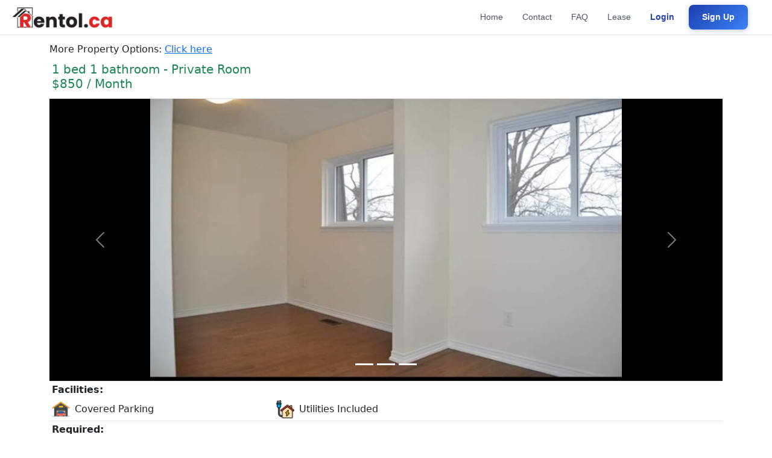

--- FILE ---
content_type: text/html; charset=UTF-8
request_url: https://rentol.ca/property-available/Darras-Court-Brampton/862
body_size: 9404
content:
<html>
<head>
  <meta charset="utf-8">
  <meta name="viewport" content="width=device-width, initial-scale=1">

<style>
/* Response Animation */
.response-animation {
    animation: fadeSlideIn 0.4s ease-out;
}

@keyframes fadeSlideIn {
    from {
        opacity: 0;
        transform: translateY(-15px);
    }
    to {
        opacity: 1;
        transform: translateY(0);
    }
}

/* Enhanced alert styling */
.response-animation .alert-success {
    background: linear-gradient(135deg, #d4edda 0%, #c3e6cb 100%);
    border: 1px solid #28a745;
    border-radius: 10px;
    padding: 20px;
    box-shadow: 0 4px 15px rgba(40, 167, 69, 0.2);
}

.response-animation .alert-success::before {
    content: "✓ ";
    font-weight: bold;
}

/* Better Date Input Styling */
.date-input-wrapper {
    position: relative;
}

.date-input-wrapper input[type="text"] {
    cursor: pointer;
    background-color: #fff;
}

/* Flatpickr custom styling - MUST be above Bootstrap modal */
.flatpickr-calendar {
    border-radius: 10px;
    box-shadow: 0 4px 20px rgba(0,0,0,0.15);
    z-index: 99999 !important;
}

.flatpickr-day.selected {
    background: #0d6efd;
    border-color: #0d6efd;
}

/* Send Button Transition */
#submit_button {
    transition: all 0.3s ease;
    min-width: 160px;
}

#submit_button:disabled {
    cursor: not-allowed;
}

/* Tenant Profile Preview Card */
.tenant-profile-preview {
    background: linear-gradient(135deg, #f8f9fa 0%, #e9ecef 100%);
    border-radius: 12px;
    padding: 16px;
    margin-top: 16px;
    border: 1px solid #dee2e6;
}

.tenant-profile-preview .profile-header {
    display: flex;
    align-items: center;
    margin-bottom: 12px;
}

.tenant-profile-preview .profile-avatar {
    width: 48px;
    height: 48px;
    background: linear-gradient(135deg, #667eea 0%, #764ba2 100%);
    border-radius: 50%;
    display: flex;
    align-items: center;
    justify-content: center;
    color: white;
    font-size: 1.25rem;
    margin-right: 12px;
}

.tenant-profile-preview .profile-info h6 {
    margin: 0;
    font-weight: 600;
    color: #212529;
}

.tenant-profile-preview .profile-info small {
    color: #6c757d;
}

.tenant-profile-preview .profile-details {
    display: flex;
    flex-wrap: wrap;
    gap: 8px;
}

.tenant-profile-preview .detail-badge {
    display: inline-flex;
    align-items: center;
    padding: 4px 10px;
    background: white;
    border-radius: 20px;
    font-size: 0.8rem;
    color: #495057;
    border: 1px solid #dee2e6;
}

.tenant-profile-preview .detail-badge i {
    margin-right: 6px;
    color: #667eea;
}

.profile-included-badge {
    display: inline-flex;
    align-items: center;
    padding: 6px 12px;
    background: linear-gradient(135deg, #d4edda 0%, #c3e6cb 100%);
    border-radius: 20px;
    font-size: 0.85rem;
    color: #155724;
    font-weight: 500;
    margin-top: 12px;
}

.profile-included-badge i {
    margin-right: 6px;
}

.no-profile-notice {
    background: #fff3cd;
    border: 1px solid #ffc107;
    border-radius: 12px;
    padding: 16px;
    margin-top: 16px;
}

.no-profile-notice .notice-header {
    display: flex;
    align-items: center;
    margin-bottom: 8px;
}

.no-profile-notice .notice-icon {
    width: 36px;
    height: 36px;
    background: #ffc107;
    border-radius: 50%;
    display: flex;
    align-items: center;
    justify-content: center;
    color: #856404;
    margin-right: 12px;
}

.no-profile-notice h6 {
    margin: 0;
    color: #856404;
}

.no-profile-notice p {
    margin: 0 0 12px 0;
    color: #856404;
    font-size: 0.9rem;
}

.no-profile-notice .btn-create-profile {
    display: inline-flex;
    align-items: center;
    padding: 8px 16px;
    background: #856404;
    color: white;
    border-radius: 8px;
    text-decoration: none;
    font-size: 0.9rem;
    font-weight: 500;
    transition: all 0.2s ease;
}

.no-profile-notice .btn-create-profile:hover {
    background: #6d5304;
    color: white;
}

.no-profile-notice .btn-create-profile i {
    margin-right: 6px;
}

/* Application Form Styling */
.application-form-container {
    background: linear-gradient(135deg, #f8f9fa 0%, #ffffff 100%);
    border-radius: 16px;
    padding: 20px;
    box-shadow: 0 4px 15px rgba(0,0,0,0.08);
    border: 1px solid #e9ecef;
}

.form-section-title {
    font-weight: 600;
    color: #212529;
    margin-bottom: 16px;
    display: flex;
    align-items: center;
}

.form-section-title i {
    margin-right: 8px;
    color: #667eea;
}
</style>

<!-- Flatpickr CSS for better date picker -->
<link rel="stylesheet" href="https://cdn.jsdelivr.net/npm/flatpickr/dist/flatpickr.min.css">
<link rel="stylesheet" href="https://cdn.jsdelivr.net/npm/flatpickr/dist/themes/airbnb.css">
<script src="https://www.google.com/recaptcha/api.js?render=explicit&onload=onRecaptchaLoadCallback"></script>
   
<script>

  window.dataLayer = window.dataLayer || [];
  function gtag(){dataLayer.push(arguments);}
  gtag('js', new Date());

  gtag('config', 'UA-155032449-1');
  
  function get_contact_details() {

   $.ajax({
		type: "POST",
		url: "/contact_information.php",
		data: "list_id="+document.getElementById('list_id').value+"&recaptchaResponse="+document.getElementById('recaptchaResponse').value,
		beforeSend: function(){
		$("#customer_contact_id").html("<img src='/LoaderIcon.gif'>");
		},
		success: function(data){
			$("#customer_contact_id").html(data);
					    	

		}
		});
		
	
}


function get_message_details() {
    var submitBtn = document.getElementById('submit_button');
    var originalBtnText = submitBtn.innerHTML;
    var originalBtnWidth = submitBtn.offsetWidth;
    
    // Set fixed width to prevent size change
    submitBtn.style.minWidth = originalBtnWidth + 'px';

   $.ajax({
		type: "POST",
		url: "/contact_email_message.php",
		data: "list_id="+document.getElementById('list_id').value+"&recaptchaResponse="+document.getElementById('recaptchaResponse').value+"&cnumber1="+document.getElementById('cnumber1').value+"&cname="+document.getElementById('cname').value+"&email_message="+document.getElementById('email_message').value+"&startdate="+document.getElementById('startdate').value,
		beforeSend: function(){
		    // Show spinner inside button - same size
		    submitBtn.disabled = true;
		    submitBtn.innerHTML = '<span class="spinner-border spinner-border-sm me-2" role="status" aria-hidden="true"></span>Sending...';
		    submitBtn.classList.remove('btn-primary');
		    submitBtn.classList.add('btn-secondary');
		},
		success: function(data){
		    // Replace form with server response (with animation)
		    var container = document.getElementById('customer_email_id');
		    container.style.opacity = '0';
		    container.style.transform = 'translateY(-10px)';
		    
		    setTimeout(function() {
		        container.innerHTML = '<div class="response-animation">' + data + '</div>';
		        container.style.transition = 'all 0.3s ease';
		        container.style.opacity = '1';
		        container.style.transform = 'translateY(0)';
		    }, 200);
		},
		error: function() {
		    // Show error state on button
		    submitBtn.innerHTML = '<i class="fas fa-exclamation-circle me-2"></i>Failed';
		    submitBtn.classList.remove('btn-secondary');
		    submitBtn.classList.add('btn-danger');
		    
		    setTimeout(function() {
		        submitBtn.innerHTML = originalBtnText;
		        submitBtn.classList.remove('btn-danger');
		        submitBtn.classList.add('btn-primary');
		        submitBtn.disabled = false;
		        submitBtn.style.minWidth = '';
		    }, 3000);
		}
		});
		
	
}
function validateEmail(email) 
    {
        var re = /\S+@\S+\.\S+/;
        return re.test(email);
    }

 function save_contact_details() {
 if(validateEmail(document.getElementById('email_id').value)){
   $.ajax({
		type: "POST",
		url: "/contact_email.php",
		data: "email_id="+document.getElementById('email_id').value,
		beforeSend: function(){
		$("#customer_email_id").html("<img src='/LoaderIcon.gif'>");
		},
		success: function(data){
			$("#customer_email_id").html(data);
		}
		});
 }else{
	 alert("Please enter valid email address");
 }
		
	
}

</script>


<link rel="shortcut icon" type="image/x-icon" href="/favicon.ico"/>


  <meta charset="utf-8">
  <meta name="viewport" content="width=device-width, initial-scale=1">



<link rel="shortcut icon" type="image/x-icon" href="/favicon.ico"/>

<!-- Latest compiled and minified CSS -->
<link href="https://cdn.jsdelivr.net/npm/bootstrap@5.1.3/dist/css/bootstrap.min.css" rel="stylesheet" integrity="sha384-1BmE4kWBq78iYhFldvKuhfTAU6auU8tT94WrHftjDbrCEXSU1oBoqyl2QvZ6jIW3" crossorigin="anonymous">

<link rel="stylesheet" href="https://cdnjs.cloudflare.com/ajax/libs/font-awesome/6.2.1/css/all.min.css" integrity="sha512-MV7K8+y+gLIBoVD59lQIYicR65iaqukzvf/nwasF0nqhPay5w/9lJmVM2hMDcnK1OnMGCdVK+iQrJ7lzPJQd1w==" crossorigin="anonymous" referrerpolicy="no-referrer" />
<script src="https://cdn.jsdelivr.net/npm/@popperjs/core@2.10.2/dist/umd/popper.min.js" integrity="sha384-7+zCNj/IqJ95wo16oMtfsKbZ9ccEh31eOz1HGyDuCQ6wgnyJNSYdrPa03rtR1zdB" crossorigin="anonymous"></script>
<script src="https://cdn.jsdelivr.net/npm/bootstrap@5.1.3/dist/js/bootstrap.min.js" integrity="sha384-QJHtvGhmr9XOIpI6YVutG+2QOK9T+ZnN4kzFN1RtK3zEFEIsxhlmWl5/YESvpZ13" crossorigin="anonymous"></script><style>
/* ============ mobile view ============ */
@media all and (max-width: 991px) {
	

	.custom-width-3{
	
	    width:70%;
	
	}

	.custom-width-1{
	
	    width:95%;
	
	}



	.custom-width-2{
	
	    width:100%;
	
	}

}	
/* ============ mobile view .end// ============ */
</style>


<!-- Google tag (gtag.js) -->
<script async src="https://www.googletagmanager.com/gtag/js?id=G-511Y17L0MD"></script>
<script>
  window.dataLayer = window.dataLayer || [];
  function gtag(){dataLayer.push(arguments);}
  gtag('js', new Date());

  gtag('config', 'G-511Y17L0MD');
</script>


<!-- jQuery library -->
<script src="https://ajax.googleapis.com/ajax/libs/jquery/3.2.1/jquery.min.js"></script>

	
<script>
    function onRecaptchaLoadCallback() {
        var clientId = grecaptcha.render('inline-badge', {
            'sitekey': '6LfQAOMUAAAAAK6gSlGxD-8ClGXTuI9TrkE3LYuY',
            'badge': 'inline',
            'size': 'invisible'
        });

        grecaptcha.ready(function() {
            grecaptcha.execute(clientId, {
                    action: 'contactdetail'
                })
                .then(function(token) {
                    // Verify the token on the server.
					var recaptchaResponse = document.getElementById('recaptchaResponse');
                    recaptchaResponse.value = token;
                });
        });
    }
</script>


  <title>Brampton - 23 Darras Court Room for rent | Rentol-862 </title>
  <meta name="description" content="Parking spot available .Utilities included except laundry that\'s 2 min away .Very large space .Unfurnished room.Shared kitchen and bathroom .Looking for one roomatebonly who is respectful and clean">
  <meta name="keywords" content="Room Rental ,Darras Court Home for rent,Brampton Rental properties">
  <meta name="author" content="Amandeep Singh">
  <link rel="canonical" href="https://Rentol.ca/property-available/Darras-Court-Brampton/862"/>
</head> <body><style>
/* ═══════════════════════════════════════════════════════════════
   RENTOL.CA - Modern Professional Navbar
   ═══════════════════════════════════════════════════════════════ */

/* Navbar Base */
.rentol-navbar {
  background: #ffffff;
  border-bottom: 1px solid #e5e7eb;
  box-shadow: 0 1px 3px rgba(0,0,0,0.04);
  padding: 10px 0;
  transition: all 0.3s ease;
}

.rentol-navbar.scrolled {
  box-shadow: 0 2px 12px rgba(0,0,0,0.08);
}

.rentol-navbar .container-fluid {
  max-width: 100%;
  margin: 0;
  padding: 0 15px;
  display: flex;
  align-items: center;
  justify-content: space-between;
}

/* Logo */
.rentol-navbar .navbar-brand {
  padding: 0;
  margin: 0;
  flex-shrink: 0;
  margin-left: 0;
}

.rentol-navbar .navbar-brand img {
  height: 36px;
  width: auto;
  transition: opacity 0.2s ease;
}

.rentol-navbar .navbar-brand:hover img {
  opacity: 0.85;
}

/* Desktop Navigation Links - Base Styles */
.rentol-navbar .navbar-nav {
  gap: 2px;
  align-items: center;
  flex-direction: row;
}

.rentol-navbar .nav-item {
  display: flex;
  align-items: center;
}

.rentol-navbar .nav-link {
  font-family: 'DM Sans', -apple-system, BlinkMacSystemFont, sans-serif;
  font-size: 0.88rem;
  font-weight: 500;
  color: #4b5563 !important;
  padding: 8px 12px !important;
  border-radius: 8px;
  transition: all 0.2s ease;
  display: inline-flex;
  align-items: center;
  gap: 6px;
  white-space: nowrap;
}

.rentol-navbar .nav-link:hover {
  color: #1e40af !important;
  background: #f0f7ff;
}

.rentol-navbar .nav-link i {
  font-size: 0.85rem;
  width: 16px;
  text-align: center;
  opacity: 0.7;
}

.rentol-navbar .nav-link:hover i {
  opacity: 1;
}

/* Sign Up Button */
.rentol-navbar .btn-signup {
  font-family: 'DM Sans', -apple-system, BlinkMacSystemFont, sans-serif;
  font-size: 0.88rem;
  font-weight: 600;
  color: #ffffff !important;
  background: linear-gradient(135deg, #1e40af 0%, #3b82f6 100%);
  border: none;
  padding: 9px 18px;
  border-radius: 8px;
  transition: all 0.25s ease;
  box-shadow: 0 2px 8px rgba(30,64,175,0.25);
  margin-left: 8px;
  white-space: nowrap;
  cursor: pointer;
  display: inline-flex;
  align-items: center;
  justify-content: center;
}

.rentol-navbar .btn-signup:hover {
  background: linear-gradient(135deg, #1e3a8a 0%, #1e40af 100%);
  transform: translateY(-1px);
  box-shadow: 0 4px 12px rgba(30,64,175,0.35);
  color: #ffffff !important;
}

/* Login Link Special Style */
.rentol-navbar .nav-link-login {
  color: #1e40af !important;
  font-weight: 600;
}

/* Hamburger Toggle Button */
.rentol-navbar .navbar-toggler {
  display: flex;
  align-items: center;
  justify-content: center;
  width: 40px;
  height: 40px;
  border: 2px solid #d1d5db;
  padding: 0;
  border-radius: 8px;
  background: #ffffff;
  transition: all 0.2s ease;
  cursor: pointer;
  flex-shrink: 0;
}

.rentol-navbar .navbar-toggler:focus {
  box-shadow: 0 0 0 3px rgba(30,64,175,0.2);
  border-color: #1e40af;
  outline: none;
}

.rentol-navbar .navbar-toggler:hover {
  background: #f0f7ff;
  border-color: #1e40af;
}

/* Custom Hamburger Icon */
.rentol-navbar .toggler-icon {
  display: flex;
  flex-direction: column;
  justify-content: center;
  align-items: center;
  width: 20px;
  height: 16px;
  gap: 4px;
}

.rentol-navbar .toggler-bar {
  display: block;
  width: 20px;
  height: 2.5px;
  background-color: #1e40af;
  border-radius: 2px;
  transition: all 0.2s ease;
}

.rentol-navbar .navbar-toggler:hover .toggler-bar {
  background-color: #1e3a8a;
}

/* ═══════════════════════════════════════════════════════════════
   OFFCANVAS MOBILE MENU (Mobile Only)
   ═══════════════════════════════════════════════════════════════ */

.rentol-offcanvas {
  max-width: 280px;
  border-right: none !important;
  box-shadow: 4px 0 20px rgba(0,0,0,0.1);
}

.rentol-offcanvas .offcanvas-header {
  padding: 14px 16px;
  border-bottom: 1px solid #e5e7eb;
  background: #fafafa;
  display: flex;
  align-items: center;
  justify-content: space-between;
}

.rentol-offcanvas .offcanvas-header .navbar-brand {
  margin: 0;
  padding: 0;
}

.rentol-offcanvas .offcanvas-header .navbar-brand img {
  height: 32px;
}

.rentol-offcanvas .btn-close {
  opacity: 0.5;
  transition: opacity 0.2s ease;
}

.rentol-offcanvas .btn-close:hover {
  opacity: 1;
}

.rentol-offcanvas .offcanvas-body {
  padding: 12px;
  background: #ffffff;
}

/* Mobile Navigation Links - Only apply below 992px */
@media (max-width: 991px) {
  .rentol-offcanvas .offcanvas-body .navbar-nav {
    flex-direction: column;
    align-items: flex-start;
    gap: 2px;
    width: 100%;
  }

  .rentol-offcanvas .nav-item {
    width: 100%;
  }

  .rentol-offcanvas .nav-link {
    font-family: 'DM Sans', -apple-system, BlinkMacSystemFont, sans-serif;
    font-size: 0.95rem;
    font-weight: 500;
    color: #374151 !important;
    padding: 12px 16px !important;
    border-radius: 10px;
    transition: all 0.2s ease;
    display: flex;
    align-items: center;
    justify-content: flex-start;
    gap: 12px;
    text-align: left;
    width: 100%;
  }

  .rentol-offcanvas .nav-link:hover,
  .rentol-offcanvas .nav-link:focus {
    color: #1e40af !important;
    background: #f0f7ff;
  }

  .rentol-offcanvas .nav-link i {
    display: flex !important;
    font-size: 1rem;
    width: 22px;
    min-width: 22px;
    text-align: center;
    color: #6b7280;
    transition: color 0.2s ease;
  }

  .rentol-offcanvas .nav-link:hover i {
    color: #1e40af;
  }

  .rentol-offcanvas .nav-link span {
    flex: 1;
    text-align: left;
  }
}

/* Mobile Menu Divider - Hidden by default, shown on mobile */
.rentol-offcanvas .nav-divider {
  display: none;
}

/* Mobile Sign Up Button - Hidden by default, shown on mobile */
.rentol-offcanvas .btn-signup-mobile {
  display: none;
}

/* Section Labels - Hidden by default, shown on mobile */
.rentol-offcanvas .nav-section-label {
  display: none;
}

/* Mobile Menu Divider - Mobile Only */
@media (max-width: 991px) {
  .rentol-offcanvas .nav-divider {
    display: block;
    height: 1px;
    background: #e5e7eb;
    margin: 12px 12px;
    width: calc(100% - 24px);
  }
}

/* Mobile Sign Up Button - Mobile Only */
@media (max-width: 991px) {
  .rentol-offcanvas .btn-signup-mobile {
    display: block;
    width: calc(100% - 24px);
    margin: 16px 12px 8px;
    font-family: 'DM Sans', -apple-system, BlinkMacSystemFont, sans-serif;
    font-size: 0.95rem;
    font-weight: 600;
    color: #ffffff;
    background: linear-gradient(135deg, #1e40af 0%, #3b82f6 100%);
    border: none;
    padding: 14px 20px;
    border-radius: 10px;
    text-align: center;
    transition: all 0.25s ease;
    box-shadow: 0 2px 8px rgba(30,64,175,0.25);
  }

  .rentol-offcanvas .btn-signup-mobile:hover {
    background: linear-gradient(135deg, #1e3a8a 0%, #1e40af 100%);
    box-shadow: 0 4px 12px rgba(30,64,175,0.35);
    color: #ffffff;
  }
}

/* Section Labels in Mobile Menu - Mobile Only */
@media (max-width: 991px) {
  .rentol-offcanvas .nav-section-label {
    display: block;
    font-family: 'DM Sans', sans-serif;
    font-size: 0.7rem;
    font-weight: 600;
    color: #9ca3af;
    text-transform: uppercase;
    letter-spacing: 0.05em;
    padding: 16px 16px 8px;
    margin-top: 8px;
    text-align: left;
    width: 100%;
  }
}

/* Our Network Section (Mobile Only) */
.nav-section-title {
  font-size: 0.75rem;
  font-weight: 700;
  color: #94a3b8;
  text-transform: uppercase;
  letter-spacing: 0.5px;
  padding: 16px 16px 8px;
  margin: 0;
}

.partner-links {
  display: flex;
  gap: 8px;
  padding: 0 12px;
  margin-top: 8px;
}

.partner-link {
  flex: 1;
  padding: 10px;
  background: #f8fafc;
  border-radius: 8px;
  text-align: center;
  font-size: 0.8rem;
  font-weight: 500;
  color: #64748b !important;
  text-decoration: none;
  display: flex;
  flex-direction: column;
  align-items: center;
  gap: 4px;
  transition: all 0.2s ease;
}

.partner-link i {
  font-size: 1.2rem;
  color: #1e40af;
}

.partner-link:hover {
  background: #f0f7ff;
  color: #1e40af !important;
}

/* ═══════════════════════════════════════════════════════════════
   RESPONSIVE ADJUSTMENTS
   ═══════════════════════════════════════════════════════════════ */

/* =========================
   MOBILE STYLES (up to 991px)
   ========================= */
@media (max-width: 991px) {
  .rentol-navbar {
    padding: 8px 0;
  }
  
  .rentol-navbar .container-fluid {
    padding: 0 12px;
  }
  
  .rentol-navbar .navbar-brand img {
    height: 34px;
  }
  
  /* Ensure toggle is always visible on mobile */
  .rentol-navbar .navbar-toggler {
    display: flex !important;
  }
}

/* =========================
   DESKTOP STYLES (992px+)
   ========================= */
@media (min-width: 992px) {
  .rentol-navbar {
    padding: 8px 0;
  }
  
  .rentol-navbar .navbar-toggler {
    display: none !important;
  }
  
  .rentol-navbar .container-fluid {
    padding: 0 24px 0 16px;
    max-width: 100%;
    margin: 0;
  }
  
  .rentol-navbar .navbar-brand {
    margin-left: 0;
    padding-left: 0;
  }
  
  /* Reset offcanvas for desktop - make it inline */
  .rentol-offcanvas {
    position: static !important;
    transform: none !important;
    visibility: visible !important;
    background: transparent !important;
    border: none !important;
    box-shadow: none !important;
    max-width: none;
    width: auto;
    flex-grow: 1;
  }
  
  .rentol-offcanvas .offcanvas-header {
    display: none !important;
  }
  
  .rentol-offcanvas .offcanvas-body {
    padding: 0 !important;
    background: transparent !important;
    display: flex !important;
    justify-content: flex-end;
  }
  
  /* Desktop navbar-nav horizontal layout */
  .rentol-offcanvas .navbar-nav {
    flex-direction: row !important;
    align-items: center !important;
    gap: 4px;
    width: auto;
  }
  
  .rentol-offcanvas .nav-item {
    width: auto;
  }
  
  /* Desktop nav-link styles */
  .rentol-offcanvas .nav-link {
    padding: 8px 14px !important;
    font-size: 0.88rem;
    border-radius: 8px;
    white-space: nowrap;
    width: auto;
    justify-content: center;
  }
  
  /* Hide icons on desktop for cleaner look */
  .rentol-offcanvas .nav-link i {
    display: none !important;
  }
  
  /* Hide mobile-only elements */
  .rentol-offcanvas .nav-section-label,
  .rentol-offcanvas .nav-divider,
  .rentol-offcanvas .btn-signup-mobile,
  .rentol-offcanvas .nav-section-title,
  .rentol-offcanvas .partner-links {
    display: none !important;
  }
  
  /* Desktop Sign Up Button */
  .rentol-navbar .btn-signup {
    margin-left: 8px;
  }
}

/* =========================
   LARGE DESKTOP (1200px+)
   ========================= */
@media (min-width: 1200px) {
  .rentol-navbar .container-fluid {
    padding: 0 40px 0 20px;
  }
  
  .rentol-offcanvas .nav-link {
    font-size: 0.9rem;
    padding: 8px 16px !important;
  }
  
  .rentol-navbar .btn-signup {
    font-size: 0.9rem;
    padding: 10px 22px;
  }
}
</style>

<nav class="navbar rentol-navbar fixed-top navbar-expand-lg">
  <div class="container-fluid">
    <!-- Logo -->
    <a class="navbar-brand" href="/">
      <img src="/logo-rentol-ca.png" alt="Rentol.ca - Property for Rent">
    </a>
    
    <!-- Mobile Toggle -->
    <button class="navbar-toggler ms-auto" type="button" data-bs-toggle="offcanvas" data-bs-target="#rentolNavMenu" aria-controls="rentolNavMenu" aria-label="Toggle navigation">
      <span class="toggler-icon">
        <span class="toggler-bar"></span>
        <span class="toggler-bar"></span>
        <span class="toggler-bar"></span>
      </span>
    </button>
    
    <!-- Navigation Menu -->
    <div class="offcanvas offcanvas-start rentol-offcanvas" tabindex="-1" id="rentolNavMenu" aria-labelledby="rentolNavMenuLabel">
      
      <!-- Mobile Header -->
      <div class="offcanvas-header">
        <a class="navbar-brand" href="/">
          <img src="/logo-rentol-ca.png" alt="Rentol.ca">
        </a>
        <button type="button" class="btn-close" data-bs-dismiss="offcanvas" aria-label="Close"></button>
      </div>
      
      <!-- Navigation Links -->
      <div class="offcanvas-body">
        <ul class="navbar-nav justify-content-end flex-grow-1">
          
          <!-- Main Navigation -->
          <li class="nav-item">
            <a class="nav-link" href="/">
              <i class="fa fa-home"></i>
              <span>Home</span>
            </a>
          </li>
          
          <li class="nav-item">
            <a class="nav-link" href="/contact-us">
              <i class="fa fa-envelope"></i>
              <span>Contact</span>
            </a>
          </li>
          
          <li class="nav-item">
            <a class="nav-link" href="/faq">
              <i class="fa fa-circle-question"></i>
              <span>FAQ</span>
            </a>
          </li>
          
                    
          <!-- Guest Menu -->
          <div class="nav-divider d-lg-none"></div>
          
          <li class="nav-item">
            <a class="nav-link" href="/create-agreement">
              <i class="fa fa-file-pdf"></i>
              <span>Lease</span>
            </a>
          </li>
          
          <li class="nav-item">
            <a class="nav-link nav-link-login" href="/login">
              <i class="fa fa-user"></i>
              <span>Login</span>
            </a>
          </li>
          
          <!-- Desktop Sign Up Button -->
          <li class="nav-item d-none d-lg-block">
            <button class="btn-signup" type="button" onclick="location.href='/login?register'">
              Sign Up
            </button>
          </li>
          
          <!-- Mobile Sign Up Button -->
          <button class="btn-signup-mobile d-lg-none" type="button" onclick="location.href='/login?register'">
            Create Free Account
          </button>
          
          <!-- Mobile Our Network Section (Logged Out Only) -->
          <div class="nav-divider d-lg-none"></div>
          <div class="nav-section-title d-lg-none">Our Network</div>
          <div class="partner-links d-lg-none">
            <a href="https://parkify.ca/" class="partner-link" target="_blank">
              <i class="fa fa-fw fa-square-parking"></i>
              Parkify
            </a>
            <a href="https://taskal.ca/" class="partner-link" target="_blank">
              <i class="fa fa-fw fa-list-check"></i>
              Taskal
            </a>
            <a href="https://carlinx.ca/" class="partner-link" target="_blank">
              <i class="fa fa-fw fa-car"></i>
              CarLinx
            </a>
          </div>
          
                    
        </ul>
      </div>
    </div>
  </div>
</nav>

<script>
// Add shadow on scroll
document.addEventListener('DOMContentLoaded', function() {
  const navbar = document.querySelector('.rentol-navbar');
  
  if (navbar) {
    window.addEventListener('scroll', function() {
      if (window.scrollY > 10) {
        navbar.classList.add('scrolled');
      } else {
        navbar.classList.remove('scrolled');
      }
    });
  }
});
</script>






<br/>
<br/>
<br/>

<div class="container"><h6>More Property Options: <a href="/search-home-rent">Click here</a></h6><div class="container-fluid p-1">
        <div class="row">
            <div class="col-sm-6 text-start">
                <h5 class="text-success">1 bed 1 bathroom - Private Room<br/>$850 / Month</font></h5></div></div></div><div class="container-fluid border-top p-0">



<div id="parkingpictures" class="carousel slide " data-ride="carousel" >
 
  <div class="carousel-inner" style=" max-height: 500px; width: auto; !important; background-color:black;" >
   <div class="carousel-item active"><img class="img-fluid  mx-auto d-block " style="max-height: 500px;height: 65%; min-width: 70%;"  src=\upload/1719753561-img20240623wa00062.jpg     alt="Brampton Apartment For Rent"/>  </div><div class="carousel-item " ><img class="img-fluid  mx-auto d-block " style="max-height: 500px;height: 65%; min-width: 70%;"  src=\upload/1719753561-img20240623wa00052.jpg     alt="Brampton Apartment For Rent"/>  </div><div class="carousel-item " ><img class="img-fluid  mx-auto d-block " style="max-height: 500px;height: 65%; min-width: 70%;"  src=\upload/1719753561-img20240623wa00012.jpg     alt="Brampton Apartment For Rent"/>  </div>  </div>
  
    <div class="carousel-indicators"><button type="button" data-bs-target="#parkingpictures" data-bs-slide-to="0" class="active"  aria-current="true" aria-label="Image 0"></button><button type="button" data-bs-target="#parkingpictures" data-bs-slide-to="1" class="active"  aria-current="true" aria-label="Image 1"></button><button type="button" data-bs-target="#parkingpictures" data-bs-slide-to="2" class="active"  aria-current="true" aria-label="Image 2"></button>  </div>  
  <button class="carousel-control-prev" data-bs-target="#parkingpictures"  data-bs-slide="prev">
    <span class="carousel-control-prev-icon" aria-hidden="true"></span>
    <span class="visually-hidden">Previous</span>
  </button>
  <button class="carousel-control-next" data-bs-target="#parkingpictures"  data-bs-slide="next">
    <span class="carousel-control-next-icon" aria-hidden="true"></span>
    <span class="visually-hidden">Next</span>
  </button>
</div>
</div>


<div class="container-fluid border-top p-1"> 
        <h6 class="fw-bold mb-2">Facilities:</h6>
        <div class="row g-2"><div class="col-6 col-sm-4 d-flex align-items-center">
                <img src="/icons/parking.png" class="img-fluid me-2" style="height: 30px; width: 30px; border-radius: 5px;" alt="Covered Parking">
                <span class="form-check-label">Covered Parking</span>
              </div><div class="col-6 col-sm-4 d-flex align-items-center">
                <img src="/icons/util.png" class="img-fluid me-2" style="height: 30px; width: 30px; border-radius: 5px;" alt="Utilities Included">
                <span class="form-check-label">Utilities Included</span>
              </div></div></div><div class="container-fluid border-top p-1">
        <h6 class="fw-bold mb-2">Required:</h6>
        <div class="row g-2"><div class="col-6 col-sm-4 d-flex align-items-center">
                <img src="/icons/employment.png" class="img-fluid me-2" style="height: 30px; width: 30px; border-radius: 5px;" alt="Employment Check">
                <span class="form-check-label">Employment Check</span>
              </div><div class="col-6 col-sm-4 d-flex align-items-center">
                <img src="/icons/rent.png" class="img-fluid me-2" style="height: 30px; width: 30px; border-radius: 5px;" alt="Last Month Rent">
                <span class="form-check-label">Last Month Rent</span>
              </div></div></div><div class="container-fluid border-top p-1"> <div><b> Send Application:</b></div><div class="alert alert-warning" role="alert">
  Please log in to send a message. <a href="/login">Click here to log in</a>
</div> </div><div class="container-fluid border-top p-1">
        <h6 class="fw-bold mb-2">Details:</h6>
        <div class="row g-2"><div class="col-12 col-sm-6">
            <span class="fw-semibold">Property Type:</span> Private Room
          </div><div class="col-12 col-sm-6">
            <span class="fw-semibold">Parking Included:</span> 1 spot
          </div><div class="col-12 col-sm-6">
            <span class="fw-semibold">Agreement Type:</span> Month-to-Month
          </div><div class="col-12 col-sm-6">
            <span class="fw-semibold">Move-In Date:</span> Immediate
          </div><div class="col-12 col-sm-6">
            <span class="fw-semibold">Listed On:</span> 2024-Dec-30
          </div><div class="col-12 col-sm-6">
            <span class="fw-semibold">Location:</span> <a target='_blank' href='https://www.google.com/maps/search/?api=1&query=23+Darras+Court+Brampton+L6T+1W7'>23 Darras Court Brampton L6T 1W7</a>
          </div></div></div>



<div class="container-fluid border-top p-1">
    <h6 class="fw-bold mb-2">Description:</h6>
    <p class="mb-0">
        Parking spot available <br />Utilities included except laundry that's 2 min away <br />Very large space <br />Unfurnished room<br />Shared kitchen and bathroom <br />Looking for one roomatebonly who is respectful and clean    </p>
</div>



<div class="container-fluid border-top p-1">
<div>
<b> About the seller:</b>
<br/>
<div><i class="fa fa-fw fa-user"></i>Ann | Owner | No Rating</div>    <div id="ratingsDisplay"></div>
	<br/>

</div>

<div class="container-fluid border-top  p-1">

    <!-- Div to display the fetched ratings and comments -->

    <!-- JavaScript is included at the bottom of the body for better loading performance -->
    <script src="fetchRatings.js"></script>
	

<br/>

</div>



 <!-- Footer -->

  <div class="container">
 <hr class="my-4">

<a class="card-link" data-bs-toggle="collapse" href="#canadacities" style="text-decoration: none;
		color: #00C;">
<h6><small>Popular Cities</small></h6>      </a>
    <div id="canadacities" class="collapse" >
      <div class="card card-body">
<a href="/city/abbotsford-rentals">Abbotsford Rentals</a> 
<a href="/city/burlington-rentals">Burlington Rentals</a> 
<a href="/city/brampton-rentals">Brampton Rentals</a>
<a href="/city/caledon-rentals">Caledon Rentals</a> 
<a href="/city/cambridge-rentals">Cambridge Rentals</a>    
<a href="/city/calgary-rentals">Calgary Rentals</a> 
<a href="/city/edmonton-rentals">Edmonton Rentals</a>
<a href="/city/innisfil-rentals">Innisfil Rentals</a>  
<a href="/city/milton-rentals">Milton Rentals</a> 
<a href="/city/newmarket-rentals">Newmarket Rentals</a> 
<a href="/city/oakville-rentals">Oakville Rentals</a> 
<a href="/city/surrey-rentals">Surrey Rentals</a> 
<a href="/city/toronto-rentals">Toronto Rentals</a>   
<a href="/city/vancouver-rentals">Vancouver Rentals</a> 
</div>
 </div>
 </a>



</div>

<footer class="bg-light text-dark pt-5 pb-4">
    <div class="container">
        <div class="row row-cols-1 row-cols-sm-2 row-cols-md-4 g-4">
            <div class="col">
                <h5>Discover More</h5>
                <ul class="list-unstyled">
                    <li><a href="https://parkify.ca" class="text-decoration-none text-dark">Parkify.ca</a></li>
                    <li><a href="https://carlinx.ca" class="text-decoration-none text-dark">CarLinx.ca</a></li>
					<li><a href="https://taskal.ca" class="text-decoration-none text-dark">Taskal.ca</a></li>
					
                </ul>
            </div>
             <div class="col">
  <h5 class="fw-semibold mb-3">Connect</h5>
  <div class="d-flex gap-3 mb-3 mt-3">
    <a href="https://www.linkedin.com/company/dhandaztech" class="text-dark fs-5" target="_blank" rel="noopener" aria-label="LinkedIn"><i class="fab fa-linkedin-in"></i></a>
    <a href="https://www.facebook.com/dhandaztech.ca" class="text-dark fs-5" target="_blank" rel="noopener" aria-label="Facebook"><i class="fab fa-facebook-f"></i></a>
    <a href="https://www.instagram.com/dhandaztech" class="text-dark fs-5" target="_blank" rel="noopener" aria-label="Instagram"><i class="fab fa-instagram"></i></a>
    <a href="https://www.tiktok.com/@dhandaztech" class="text-dark fs-5" target="_blank" rel="noopener" aria-label="TikTok"><i class="fab fa-tiktok"></i></a>
    <a href="https://www.youtube.com/@dhandaztech" class="text-dark fs-5" target="_blank" rel="noopener" aria-label="YouTube"><i class="fab fa-youtube"></i></a>
  </div>
</div>
          
           
        </div>
        <div class="row mt-4">
            <div class="col text-center">
                <p>©2026 <a href="/" class="text-decoration-none text-dark" rel="noopener noreferrer">Rentol</a> - Owned by 
                <a href="https://dhandaztech.com" class="text-decoration-none text-dark" rel="noopener noreferrer">Dhandaz Tech</a> | 
                <a href="/privacy" class="text-decoration-none text-dark" rel="nofollow">Privacy Policy</a> . 
                <a href="/terms" class="text-decoration-none text-dark" rel="nofollow">Terms</a></p>
            </div>
        </div>
    </div>
</footer>



<!-- Footer --> 
<div id="inline-badge" align="right"></div>

</body>
</html>


--- FILE ---
content_type: text/html; charset=UTF-8
request_url: https://rentol.ca/property-available/Darras-Court-Brampton/fetchRatings.js
body_size: 3559
content:
<html>
<head>
  <meta charset="utf-8">
  <meta name="viewport" content="width=device-width, initial-scale=1">

<style>
/* Response Animation */
.response-animation {
    animation: fadeSlideIn 0.4s ease-out;
}

@keyframes fadeSlideIn {
    from {
        opacity: 0;
        transform: translateY(-15px);
    }
    to {
        opacity: 1;
        transform: translateY(0);
    }
}

/* Enhanced alert styling */
.response-animation .alert-success {
    background: linear-gradient(135deg, #d4edda 0%, #c3e6cb 100%);
    border: 1px solid #28a745;
    border-radius: 10px;
    padding: 20px;
    box-shadow: 0 4px 15px rgba(40, 167, 69, 0.2);
}

.response-animation .alert-success::before {
    content: "✓ ";
    font-weight: bold;
}

/* Better Date Input Styling */
.date-input-wrapper {
    position: relative;
}

.date-input-wrapper input[type="text"] {
    cursor: pointer;
    background-color: #fff;
}

/* Flatpickr custom styling - MUST be above Bootstrap modal */
.flatpickr-calendar {
    border-radius: 10px;
    box-shadow: 0 4px 20px rgba(0,0,0,0.15);
    z-index: 99999 !important;
}

.flatpickr-day.selected {
    background: #0d6efd;
    border-color: #0d6efd;
}

/* Send Button Transition */
#submit_button {
    transition: all 0.3s ease;
    min-width: 160px;
}

#submit_button:disabled {
    cursor: not-allowed;
}

/* Tenant Profile Preview Card */
.tenant-profile-preview {
    background: linear-gradient(135deg, #f8f9fa 0%, #e9ecef 100%);
    border-radius: 12px;
    padding: 16px;
    margin-top: 16px;
    border: 1px solid #dee2e6;
}

.tenant-profile-preview .profile-header {
    display: flex;
    align-items: center;
    margin-bottom: 12px;
}

.tenant-profile-preview .profile-avatar {
    width: 48px;
    height: 48px;
    background: linear-gradient(135deg, #667eea 0%, #764ba2 100%);
    border-radius: 50%;
    display: flex;
    align-items: center;
    justify-content: center;
    color: white;
    font-size: 1.25rem;
    margin-right: 12px;
}

.tenant-profile-preview .profile-info h6 {
    margin: 0;
    font-weight: 600;
    color: #212529;
}

.tenant-profile-preview .profile-info small {
    color: #6c757d;
}

.tenant-profile-preview .profile-details {
    display: flex;
    flex-wrap: wrap;
    gap: 8px;
}

.tenant-profile-preview .detail-badge {
    display: inline-flex;
    align-items: center;
    padding: 4px 10px;
    background: white;
    border-radius: 20px;
    font-size: 0.8rem;
    color: #495057;
    border: 1px solid #dee2e6;
}

.tenant-profile-preview .detail-badge i {
    margin-right: 6px;
    color: #667eea;
}

.profile-included-badge {
    display: inline-flex;
    align-items: center;
    padding: 6px 12px;
    background: linear-gradient(135deg, #d4edda 0%, #c3e6cb 100%);
    border-radius: 20px;
    font-size: 0.85rem;
    color: #155724;
    font-weight: 500;
    margin-top: 12px;
}

.profile-included-badge i {
    margin-right: 6px;
}

.no-profile-notice {
    background: #fff3cd;
    border: 1px solid #ffc107;
    border-radius: 12px;
    padding: 16px;
    margin-top: 16px;
}

.no-profile-notice .notice-header {
    display: flex;
    align-items: center;
    margin-bottom: 8px;
}

.no-profile-notice .notice-icon {
    width: 36px;
    height: 36px;
    background: #ffc107;
    border-radius: 50%;
    display: flex;
    align-items: center;
    justify-content: center;
    color: #856404;
    margin-right: 12px;
}

.no-profile-notice h6 {
    margin: 0;
    color: #856404;
}

.no-profile-notice p {
    margin: 0 0 12px 0;
    color: #856404;
    font-size: 0.9rem;
}

.no-profile-notice .btn-create-profile {
    display: inline-flex;
    align-items: center;
    padding: 8px 16px;
    background: #856404;
    color: white;
    border-radius: 8px;
    text-decoration: none;
    font-size: 0.9rem;
    font-weight: 500;
    transition: all 0.2s ease;
}

.no-profile-notice .btn-create-profile:hover {
    background: #6d5304;
    color: white;
}

.no-profile-notice .btn-create-profile i {
    margin-right: 6px;
}

/* Application Form Styling */
.application-form-container {
    background: linear-gradient(135deg, #f8f9fa 0%, #ffffff 100%);
    border-radius: 16px;
    padding: 20px;
    box-shadow: 0 4px 15px rgba(0,0,0,0.08);
    border: 1px solid #e9ecef;
}

.form-section-title {
    font-weight: 600;
    color: #212529;
    margin-bottom: 16px;
    display: flex;
    align-items: center;
}

.form-section-title i {
    margin-right: 8px;
    color: #667eea;
}
</style>

<!-- Flatpickr CSS for better date picker -->
<link rel="stylesheet" href="https://cdn.jsdelivr.net/npm/flatpickr/dist/flatpickr.min.css">
<link rel="stylesheet" href="https://cdn.jsdelivr.net/npm/flatpickr/dist/themes/airbnb.css">
<script src="https://www.google.com/recaptcha/api.js?render=explicit&onload=onRecaptchaLoadCallback"></script>
   
<script>

  window.dataLayer = window.dataLayer || [];
  function gtag(){dataLayer.push(arguments);}
  gtag('js', new Date());

  gtag('config', 'UA-155032449-1');
  
  function get_contact_details() {

   $.ajax({
		type: "POST",
		url: "/contact_information.php",
		data: "list_id="+document.getElementById('list_id').value+"&recaptchaResponse="+document.getElementById('recaptchaResponse').value,
		beforeSend: function(){
		$("#customer_contact_id").html("<img src='/LoaderIcon.gif'>");
		},
		success: function(data){
			$("#customer_contact_id").html(data);
					    	

		}
		});
		
	
}


function get_message_details() {
    var submitBtn = document.getElementById('submit_button');
    var originalBtnText = submitBtn.innerHTML;
    var originalBtnWidth = submitBtn.offsetWidth;
    
    // Set fixed width to prevent size change
    submitBtn.style.minWidth = originalBtnWidth + 'px';

   $.ajax({
		type: "POST",
		url: "/contact_email_message.php",
		data: "list_id="+document.getElementById('list_id').value+"&recaptchaResponse="+document.getElementById('recaptchaResponse').value+"&cnumber1="+document.getElementById('cnumber1').value+"&cname="+document.getElementById('cname').value+"&email_message="+document.getElementById('email_message').value+"&startdate="+document.getElementById('startdate').value,
		beforeSend: function(){
		    // Show spinner inside button - same size
		    submitBtn.disabled = true;
		    submitBtn.innerHTML = '<span class="spinner-border spinner-border-sm me-2" role="status" aria-hidden="true"></span>Sending...';
		    submitBtn.classList.remove('btn-primary');
		    submitBtn.classList.add('btn-secondary');
		},
		success: function(data){
		    // Replace form with server response (with animation)
		    var container = document.getElementById('customer_email_id');
		    container.style.opacity = '0';
		    container.style.transform = 'translateY(-10px)';
		    
		    setTimeout(function() {
		        container.innerHTML = '<div class="response-animation">' + data + '</div>';
		        container.style.transition = 'all 0.3s ease';
		        container.style.opacity = '1';
		        container.style.transform = 'translateY(0)';
		    }, 200);
		},
		error: function() {
		    // Show error state on button
		    submitBtn.innerHTML = '<i class="fas fa-exclamation-circle me-2"></i>Failed';
		    submitBtn.classList.remove('btn-secondary');
		    submitBtn.classList.add('btn-danger');
		    
		    setTimeout(function() {
		        submitBtn.innerHTML = originalBtnText;
		        submitBtn.classList.remove('btn-danger');
		        submitBtn.classList.add('btn-primary');
		        submitBtn.disabled = false;
		        submitBtn.style.minWidth = '';
		    }, 3000);
		}
		});
		
	
}
function validateEmail(email) 
    {
        var re = /\S+@\S+\.\S+/;
        return re.test(email);
    }

 function save_contact_details() {
 if(validateEmail(document.getElementById('email_id').value)){
   $.ajax({
		type: "POST",
		url: "/contact_email.php",
		data: "email_id="+document.getElementById('email_id').value,
		beforeSend: function(){
		$("#customer_email_id").html("<img src='/LoaderIcon.gif'>");
		},
		success: function(data){
			$("#customer_email_id").html(data);
		}
		});
 }else{
	 alert("Please enter valid email address");
 }
		
	
}

</script>


<link rel="shortcut icon" type="image/x-icon" href="/favicon.ico"/>


  <meta charset="utf-8">
  <meta name="viewport" content="width=device-width, initial-scale=1">



<link rel="shortcut icon" type="image/x-icon" href="/favicon.ico"/>

<!-- Latest compiled and minified CSS -->
<link href="https://cdn.jsdelivr.net/npm/bootstrap@5.1.3/dist/css/bootstrap.min.css" rel="stylesheet" integrity="sha384-1BmE4kWBq78iYhFldvKuhfTAU6auU8tT94WrHftjDbrCEXSU1oBoqyl2QvZ6jIW3" crossorigin="anonymous">

<link rel="stylesheet" href="https://cdnjs.cloudflare.com/ajax/libs/font-awesome/6.2.1/css/all.min.css" integrity="sha512-MV7K8+y+gLIBoVD59lQIYicR65iaqukzvf/nwasF0nqhPay5w/9lJmVM2hMDcnK1OnMGCdVK+iQrJ7lzPJQd1w==" crossorigin="anonymous" referrerpolicy="no-referrer" />
<script src="https://cdn.jsdelivr.net/npm/@popperjs/core@2.10.2/dist/umd/popper.min.js" integrity="sha384-7+zCNj/IqJ95wo16oMtfsKbZ9ccEh31eOz1HGyDuCQ6wgnyJNSYdrPa03rtR1zdB" crossorigin="anonymous"></script>
<script src="https://cdn.jsdelivr.net/npm/bootstrap@5.1.3/dist/js/bootstrap.min.js" integrity="sha384-QJHtvGhmr9XOIpI6YVutG+2QOK9T+ZnN4kzFN1RtK3zEFEIsxhlmWl5/YESvpZ13" crossorigin="anonymous"></script><style>
/* ============ mobile view ============ */
@media all and (max-width: 991px) {
	

	.custom-width-3{
	
	    width:70%;
	
	}

	.custom-width-1{
	
	    width:95%;
	
	}



	.custom-width-2{
	
	    width:100%;
	
	}

}	
/* ============ mobile view .end// ============ */
</style>


<!-- Google tag (gtag.js) -->
<script async src="https://www.googletagmanager.com/gtag/js?id=G-511Y17L0MD"></script>
<script>
  window.dataLayer = window.dataLayer || [];
  function gtag(){dataLayer.push(arguments);}
  gtag('js', new Date());

  gtag('config', 'G-511Y17L0MD');
</script>


<!-- jQuery library -->
<script src="https://ajax.googleapis.com/ajax/libs/jquery/3.2.1/jquery.min.js"></script>

	
<script>
    function onRecaptchaLoadCallback() {
        var clientId = grecaptcha.render('inline-badge', {
            'sitekey': '6LfQAOMUAAAAAK6gSlGxD-8ClGXTuI9TrkE3LYuY',
            'badge': 'inline',
            'size': 'invisible'
        });

        grecaptcha.ready(function() {
            grecaptcha.execute(clientId, {
                    action: 'contactdetail'
                })
                .then(function(token) {
                    // Verify the token on the server.
					var recaptchaResponse = document.getElementById('recaptchaResponse');
                    recaptchaResponse.value = token;
                });
        });
    }
</script>

<div class="alert alert-warning" role="alert">This listing has been deleted by user.Please click <a href="/search-home-rent">here</a> to search other Listings.</div> 

--- FILE ---
content_type: text/html; charset=utf-8
request_url: https://www.google.com/recaptcha/api2/anchor?ar=1&k=6LfQAOMUAAAAAK6gSlGxD-8ClGXTuI9TrkE3LYuY&co=aHR0cHM6Ly9yZW50b2wuY2E6NDQz&hl=en&v=PoyoqOPhxBO7pBk68S4YbpHZ&size=invisible&badge=inline&anchor-ms=20000&execute-ms=30000&cb=urmz8wp7ku0f
body_size: 48592
content:
<!DOCTYPE HTML><html dir="ltr" lang="en"><head><meta http-equiv="Content-Type" content="text/html; charset=UTF-8">
<meta http-equiv="X-UA-Compatible" content="IE=edge">
<title>reCAPTCHA</title>
<style type="text/css">
/* cyrillic-ext */
@font-face {
  font-family: 'Roboto';
  font-style: normal;
  font-weight: 400;
  font-stretch: 100%;
  src: url(//fonts.gstatic.com/s/roboto/v48/KFO7CnqEu92Fr1ME7kSn66aGLdTylUAMa3GUBHMdazTgWw.woff2) format('woff2');
  unicode-range: U+0460-052F, U+1C80-1C8A, U+20B4, U+2DE0-2DFF, U+A640-A69F, U+FE2E-FE2F;
}
/* cyrillic */
@font-face {
  font-family: 'Roboto';
  font-style: normal;
  font-weight: 400;
  font-stretch: 100%;
  src: url(//fonts.gstatic.com/s/roboto/v48/KFO7CnqEu92Fr1ME7kSn66aGLdTylUAMa3iUBHMdazTgWw.woff2) format('woff2');
  unicode-range: U+0301, U+0400-045F, U+0490-0491, U+04B0-04B1, U+2116;
}
/* greek-ext */
@font-face {
  font-family: 'Roboto';
  font-style: normal;
  font-weight: 400;
  font-stretch: 100%;
  src: url(//fonts.gstatic.com/s/roboto/v48/KFO7CnqEu92Fr1ME7kSn66aGLdTylUAMa3CUBHMdazTgWw.woff2) format('woff2');
  unicode-range: U+1F00-1FFF;
}
/* greek */
@font-face {
  font-family: 'Roboto';
  font-style: normal;
  font-weight: 400;
  font-stretch: 100%;
  src: url(//fonts.gstatic.com/s/roboto/v48/KFO7CnqEu92Fr1ME7kSn66aGLdTylUAMa3-UBHMdazTgWw.woff2) format('woff2');
  unicode-range: U+0370-0377, U+037A-037F, U+0384-038A, U+038C, U+038E-03A1, U+03A3-03FF;
}
/* math */
@font-face {
  font-family: 'Roboto';
  font-style: normal;
  font-weight: 400;
  font-stretch: 100%;
  src: url(//fonts.gstatic.com/s/roboto/v48/KFO7CnqEu92Fr1ME7kSn66aGLdTylUAMawCUBHMdazTgWw.woff2) format('woff2');
  unicode-range: U+0302-0303, U+0305, U+0307-0308, U+0310, U+0312, U+0315, U+031A, U+0326-0327, U+032C, U+032F-0330, U+0332-0333, U+0338, U+033A, U+0346, U+034D, U+0391-03A1, U+03A3-03A9, U+03B1-03C9, U+03D1, U+03D5-03D6, U+03F0-03F1, U+03F4-03F5, U+2016-2017, U+2034-2038, U+203C, U+2040, U+2043, U+2047, U+2050, U+2057, U+205F, U+2070-2071, U+2074-208E, U+2090-209C, U+20D0-20DC, U+20E1, U+20E5-20EF, U+2100-2112, U+2114-2115, U+2117-2121, U+2123-214F, U+2190, U+2192, U+2194-21AE, U+21B0-21E5, U+21F1-21F2, U+21F4-2211, U+2213-2214, U+2216-22FF, U+2308-230B, U+2310, U+2319, U+231C-2321, U+2336-237A, U+237C, U+2395, U+239B-23B7, U+23D0, U+23DC-23E1, U+2474-2475, U+25AF, U+25B3, U+25B7, U+25BD, U+25C1, U+25CA, U+25CC, U+25FB, U+266D-266F, U+27C0-27FF, U+2900-2AFF, U+2B0E-2B11, U+2B30-2B4C, U+2BFE, U+3030, U+FF5B, U+FF5D, U+1D400-1D7FF, U+1EE00-1EEFF;
}
/* symbols */
@font-face {
  font-family: 'Roboto';
  font-style: normal;
  font-weight: 400;
  font-stretch: 100%;
  src: url(//fonts.gstatic.com/s/roboto/v48/KFO7CnqEu92Fr1ME7kSn66aGLdTylUAMaxKUBHMdazTgWw.woff2) format('woff2');
  unicode-range: U+0001-000C, U+000E-001F, U+007F-009F, U+20DD-20E0, U+20E2-20E4, U+2150-218F, U+2190, U+2192, U+2194-2199, U+21AF, U+21E6-21F0, U+21F3, U+2218-2219, U+2299, U+22C4-22C6, U+2300-243F, U+2440-244A, U+2460-24FF, U+25A0-27BF, U+2800-28FF, U+2921-2922, U+2981, U+29BF, U+29EB, U+2B00-2BFF, U+4DC0-4DFF, U+FFF9-FFFB, U+10140-1018E, U+10190-1019C, U+101A0, U+101D0-101FD, U+102E0-102FB, U+10E60-10E7E, U+1D2C0-1D2D3, U+1D2E0-1D37F, U+1F000-1F0FF, U+1F100-1F1AD, U+1F1E6-1F1FF, U+1F30D-1F30F, U+1F315, U+1F31C, U+1F31E, U+1F320-1F32C, U+1F336, U+1F378, U+1F37D, U+1F382, U+1F393-1F39F, U+1F3A7-1F3A8, U+1F3AC-1F3AF, U+1F3C2, U+1F3C4-1F3C6, U+1F3CA-1F3CE, U+1F3D4-1F3E0, U+1F3ED, U+1F3F1-1F3F3, U+1F3F5-1F3F7, U+1F408, U+1F415, U+1F41F, U+1F426, U+1F43F, U+1F441-1F442, U+1F444, U+1F446-1F449, U+1F44C-1F44E, U+1F453, U+1F46A, U+1F47D, U+1F4A3, U+1F4B0, U+1F4B3, U+1F4B9, U+1F4BB, U+1F4BF, U+1F4C8-1F4CB, U+1F4D6, U+1F4DA, U+1F4DF, U+1F4E3-1F4E6, U+1F4EA-1F4ED, U+1F4F7, U+1F4F9-1F4FB, U+1F4FD-1F4FE, U+1F503, U+1F507-1F50B, U+1F50D, U+1F512-1F513, U+1F53E-1F54A, U+1F54F-1F5FA, U+1F610, U+1F650-1F67F, U+1F687, U+1F68D, U+1F691, U+1F694, U+1F698, U+1F6AD, U+1F6B2, U+1F6B9-1F6BA, U+1F6BC, U+1F6C6-1F6CF, U+1F6D3-1F6D7, U+1F6E0-1F6EA, U+1F6F0-1F6F3, U+1F6F7-1F6FC, U+1F700-1F7FF, U+1F800-1F80B, U+1F810-1F847, U+1F850-1F859, U+1F860-1F887, U+1F890-1F8AD, U+1F8B0-1F8BB, U+1F8C0-1F8C1, U+1F900-1F90B, U+1F93B, U+1F946, U+1F984, U+1F996, U+1F9E9, U+1FA00-1FA6F, U+1FA70-1FA7C, U+1FA80-1FA89, U+1FA8F-1FAC6, U+1FACE-1FADC, U+1FADF-1FAE9, U+1FAF0-1FAF8, U+1FB00-1FBFF;
}
/* vietnamese */
@font-face {
  font-family: 'Roboto';
  font-style: normal;
  font-weight: 400;
  font-stretch: 100%;
  src: url(//fonts.gstatic.com/s/roboto/v48/KFO7CnqEu92Fr1ME7kSn66aGLdTylUAMa3OUBHMdazTgWw.woff2) format('woff2');
  unicode-range: U+0102-0103, U+0110-0111, U+0128-0129, U+0168-0169, U+01A0-01A1, U+01AF-01B0, U+0300-0301, U+0303-0304, U+0308-0309, U+0323, U+0329, U+1EA0-1EF9, U+20AB;
}
/* latin-ext */
@font-face {
  font-family: 'Roboto';
  font-style: normal;
  font-weight: 400;
  font-stretch: 100%;
  src: url(//fonts.gstatic.com/s/roboto/v48/KFO7CnqEu92Fr1ME7kSn66aGLdTylUAMa3KUBHMdazTgWw.woff2) format('woff2');
  unicode-range: U+0100-02BA, U+02BD-02C5, U+02C7-02CC, U+02CE-02D7, U+02DD-02FF, U+0304, U+0308, U+0329, U+1D00-1DBF, U+1E00-1E9F, U+1EF2-1EFF, U+2020, U+20A0-20AB, U+20AD-20C0, U+2113, U+2C60-2C7F, U+A720-A7FF;
}
/* latin */
@font-face {
  font-family: 'Roboto';
  font-style: normal;
  font-weight: 400;
  font-stretch: 100%;
  src: url(//fonts.gstatic.com/s/roboto/v48/KFO7CnqEu92Fr1ME7kSn66aGLdTylUAMa3yUBHMdazQ.woff2) format('woff2');
  unicode-range: U+0000-00FF, U+0131, U+0152-0153, U+02BB-02BC, U+02C6, U+02DA, U+02DC, U+0304, U+0308, U+0329, U+2000-206F, U+20AC, U+2122, U+2191, U+2193, U+2212, U+2215, U+FEFF, U+FFFD;
}
/* cyrillic-ext */
@font-face {
  font-family: 'Roboto';
  font-style: normal;
  font-weight: 500;
  font-stretch: 100%;
  src: url(//fonts.gstatic.com/s/roboto/v48/KFO7CnqEu92Fr1ME7kSn66aGLdTylUAMa3GUBHMdazTgWw.woff2) format('woff2');
  unicode-range: U+0460-052F, U+1C80-1C8A, U+20B4, U+2DE0-2DFF, U+A640-A69F, U+FE2E-FE2F;
}
/* cyrillic */
@font-face {
  font-family: 'Roboto';
  font-style: normal;
  font-weight: 500;
  font-stretch: 100%;
  src: url(//fonts.gstatic.com/s/roboto/v48/KFO7CnqEu92Fr1ME7kSn66aGLdTylUAMa3iUBHMdazTgWw.woff2) format('woff2');
  unicode-range: U+0301, U+0400-045F, U+0490-0491, U+04B0-04B1, U+2116;
}
/* greek-ext */
@font-face {
  font-family: 'Roboto';
  font-style: normal;
  font-weight: 500;
  font-stretch: 100%;
  src: url(//fonts.gstatic.com/s/roboto/v48/KFO7CnqEu92Fr1ME7kSn66aGLdTylUAMa3CUBHMdazTgWw.woff2) format('woff2');
  unicode-range: U+1F00-1FFF;
}
/* greek */
@font-face {
  font-family: 'Roboto';
  font-style: normal;
  font-weight: 500;
  font-stretch: 100%;
  src: url(//fonts.gstatic.com/s/roboto/v48/KFO7CnqEu92Fr1ME7kSn66aGLdTylUAMa3-UBHMdazTgWw.woff2) format('woff2');
  unicode-range: U+0370-0377, U+037A-037F, U+0384-038A, U+038C, U+038E-03A1, U+03A3-03FF;
}
/* math */
@font-face {
  font-family: 'Roboto';
  font-style: normal;
  font-weight: 500;
  font-stretch: 100%;
  src: url(//fonts.gstatic.com/s/roboto/v48/KFO7CnqEu92Fr1ME7kSn66aGLdTylUAMawCUBHMdazTgWw.woff2) format('woff2');
  unicode-range: U+0302-0303, U+0305, U+0307-0308, U+0310, U+0312, U+0315, U+031A, U+0326-0327, U+032C, U+032F-0330, U+0332-0333, U+0338, U+033A, U+0346, U+034D, U+0391-03A1, U+03A3-03A9, U+03B1-03C9, U+03D1, U+03D5-03D6, U+03F0-03F1, U+03F4-03F5, U+2016-2017, U+2034-2038, U+203C, U+2040, U+2043, U+2047, U+2050, U+2057, U+205F, U+2070-2071, U+2074-208E, U+2090-209C, U+20D0-20DC, U+20E1, U+20E5-20EF, U+2100-2112, U+2114-2115, U+2117-2121, U+2123-214F, U+2190, U+2192, U+2194-21AE, U+21B0-21E5, U+21F1-21F2, U+21F4-2211, U+2213-2214, U+2216-22FF, U+2308-230B, U+2310, U+2319, U+231C-2321, U+2336-237A, U+237C, U+2395, U+239B-23B7, U+23D0, U+23DC-23E1, U+2474-2475, U+25AF, U+25B3, U+25B7, U+25BD, U+25C1, U+25CA, U+25CC, U+25FB, U+266D-266F, U+27C0-27FF, U+2900-2AFF, U+2B0E-2B11, U+2B30-2B4C, U+2BFE, U+3030, U+FF5B, U+FF5D, U+1D400-1D7FF, U+1EE00-1EEFF;
}
/* symbols */
@font-face {
  font-family: 'Roboto';
  font-style: normal;
  font-weight: 500;
  font-stretch: 100%;
  src: url(//fonts.gstatic.com/s/roboto/v48/KFO7CnqEu92Fr1ME7kSn66aGLdTylUAMaxKUBHMdazTgWw.woff2) format('woff2');
  unicode-range: U+0001-000C, U+000E-001F, U+007F-009F, U+20DD-20E0, U+20E2-20E4, U+2150-218F, U+2190, U+2192, U+2194-2199, U+21AF, U+21E6-21F0, U+21F3, U+2218-2219, U+2299, U+22C4-22C6, U+2300-243F, U+2440-244A, U+2460-24FF, U+25A0-27BF, U+2800-28FF, U+2921-2922, U+2981, U+29BF, U+29EB, U+2B00-2BFF, U+4DC0-4DFF, U+FFF9-FFFB, U+10140-1018E, U+10190-1019C, U+101A0, U+101D0-101FD, U+102E0-102FB, U+10E60-10E7E, U+1D2C0-1D2D3, U+1D2E0-1D37F, U+1F000-1F0FF, U+1F100-1F1AD, U+1F1E6-1F1FF, U+1F30D-1F30F, U+1F315, U+1F31C, U+1F31E, U+1F320-1F32C, U+1F336, U+1F378, U+1F37D, U+1F382, U+1F393-1F39F, U+1F3A7-1F3A8, U+1F3AC-1F3AF, U+1F3C2, U+1F3C4-1F3C6, U+1F3CA-1F3CE, U+1F3D4-1F3E0, U+1F3ED, U+1F3F1-1F3F3, U+1F3F5-1F3F7, U+1F408, U+1F415, U+1F41F, U+1F426, U+1F43F, U+1F441-1F442, U+1F444, U+1F446-1F449, U+1F44C-1F44E, U+1F453, U+1F46A, U+1F47D, U+1F4A3, U+1F4B0, U+1F4B3, U+1F4B9, U+1F4BB, U+1F4BF, U+1F4C8-1F4CB, U+1F4D6, U+1F4DA, U+1F4DF, U+1F4E3-1F4E6, U+1F4EA-1F4ED, U+1F4F7, U+1F4F9-1F4FB, U+1F4FD-1F4FE, U+1F503, U+1F507-1F50B, U+1F50D, U+1F512-1F513, U+1F53E-1F54A, U+1F54F-1F5FA, U+1F610, U+1F650-1F67F, U+1F687, U+1F68D, U+1F691, U+1F694, U+1F698, U+1F6AD, U+1F6B2, U+1F6B9-1F6BA, U+1F6BC, U+1F6C6-1F6CF, U+1F6D3-1F6D7, U+1F6E0-1F6EA, U+1F6F0-1F6F3, U+1F6F7-1F6FC, U+1F700-1F7FF, U+1F800-1F80B, U+1F810-1F847, U+1F850-1F859, U+1F860-1F887, U+1F890-1F8AD, U+1F8B0-1F8BB, U+1F8C0-1F8C1, U+1F900-1F90B, U+1F93B, U+1F946, U+1F984, U+1F996, U+1F9E9, U+1FA00-1FA6F, U+1FA70-1FA7C, U+1FA80-1FA89, U+1FA8F-1FAC6, U+1FACE-1FADC, U+1FADF-1FAE9, U+1FAF0-1FAF8, U+1FB00-1FBFF;
}
/* vietnamese */
@font-face {
  font-family: 'Roboto';
  font-style: normal;
  font-weight: 500;
  font-stretch: 100%;
  src: url(//fonts.gstatic.com/s/roboto/v48/KFO7CnqEu92Fr1ME7kSn66aGLdTylUAMa3OUBHMdazTgWw.woff2) format('woff2');
  unicode-range: U+0102-0103, U+0110-0111, U+0128-0129, U+0168-0169, U+01A0-01A1, U+01AF-01B0, U+0300-0301, U+0303-0304, U+0308-0309, U+0323, U+0329, U+1EA0-1EF9, U+20AB;
}
/* latin-ext */
@font-face {
  font-family: 'Roboto';
  font-style: normal;
  font-weight: 500;
  font-stretch: 100%;
  src: url(//fonts.gstatic.com/s/roboto/v48/KFO7CnqEu92Fr1ME7kSn66aGLdTylUAMa3KUBHMdazTgWw.woff2) format('woff2');
  unicode-range: U+0100-02BA, U+02BD-02C5, U+02C7-02CC, U+02CE-02D7, U+02DD-02FF, U+0304, U+0308, U+0329, U+1D00-1DBF, U+1E00-1E9F, U+1EF2-1EFF, U+2020, U+20A0-20AB, U+20AD-20C0, U+2113, U+2C60-2C7F, U+A720-A7FF;
}
/* latin */
@font-face {
  font-family: 'Roboto';
  font-style: normal;
  font-weight: 500;
  font-stretch: 100%;
  src: url(//fonts.gstatic.com/s/roboto/v48/KFO7CnqEu92Fr1ME7kSn66aGLdTylUAMa3yUBHMdazQ.woff2) format('woff2');
  unicode-range: U+0000-00FF, U+0131, U+0152-0153, U+02BB-02BC, U+02C6, U+02DA, U+02DC, U+0304, U+0308, U+0329, U+2000-206F, U+20AC, U+2122, U+2191, U+2193, U+2212, U+2215, U+FEFF, U+FFFD;
}
/* cyrillic-ext */
@font-face {
  font-family: 'Roboto';
  font-style: normal;
  font-weight: 900;
  font-stretch: 100%;
  src: url(//fonts.gstatic.com/s/roboto/v48/KFO7CnqEu92Fr1ME7kSn66aGLdTylUAMa3GUBHMdazTgWw.woff2) format('woff2');
  unicode-range: U+0460-052F, U+1C80-1C8A, U+20B4, U+2DE0-2DFF, U+A640-A69F, U+FE2E-FE2F;
}
/* cyrillic */
@font-face {
  font-family: 'Roboto';
  font-style: normal;
  font-weight: 900;
  font-stretch: 100%;
  src: url(//fonts.gstatic.com/s/roboto/v48/KFO7CnqEu92Fr1ME7kSn66aGLdTylUAMa3iUBHMdazTgWw.woff2) format('woff2');
  unicode-range: U+0301, U+0400-045F, U+0490-0491, U+04B0-04B1, U+2116;
}
/* greek-ext */
@font-face {
  font-family: 'Roboto';
  font-style: normal;
  font-weight: 900;
  font-stretch: 100%;
  src: url(//fonts.gstatic.com/s/roboto/v48/KFO7CnqEu92Fr1ME7kSn66aGLdTylUAMa3CUBHMdazTgWw.woff2) format('woff2');
  unicode-range: U+1F00-1FFF;
}
/* greek */
@font-face {
  font-family: 'Roboto';
  font-style: normal;
  font-weight: 900;
  font-stretch: 100%;
  src: url(//fonts.gstatic.com/s/roboto/v48/KFO7CnqEu92Fr1ME7kSn66aGLdTylUAMa3-UBHMdazTgWw.woff2) format('woff2');
  unicode-range: U+0370-0377, U+037A-037F, U+0384-038A, U+038C, U+038E-03A1, U+03A3-03FF;
}
/* math */
@font-face {
  font-family: 'Roboto';
  font-style: normal;
  font-weight: 900;
  font-stretch: 100%;
  src: url(//fonts.gstatic.com/s/roboto/v48/KFO7CnqEu92Fr1ME7kSn66aGLdTylUAMawCUBHMdazTgWw.woff2) format('woff2');
  unicode-range: U+0302-0303, U+0305, U+0307-0308, U+0310, U+0312, U+0315, U+031A, U+0326-0327, U+032C, U+032F-0330, U+0332-0333, U+0338, U+033A, U+0346, U+034D, U+0391-03A1, U+03A3-03A9, U+03B1-03C9, U+03D1, U+03D5-03D6, U+03F0-03F1, U+03F4-03F5, U+2016-2017, U+2034-2038, U+203C, U+2040, U+2043, U+2047, U+2050, U+2057, U+205F, U+2070-2071, U+2074-208E, U+2090-209C, U+20D0-20DC, U+20E1, U+20E5-20EF, U+2100-2112, U+2114-2115, U+2117-2121, U+2123-214F, U+2190, U+2192, U+2194-21AE, U+21B0-21E5, U+21F1-21F2, U+21F4-2211, U+2213-2214, U+2216-22FF, U+2308-230B, U+2310, U+2319, U+231C-2321, U+2336-237A, U+237C, U+2395, U+239B-23B7, U+23D0, U+23DC-23E1, U+2474-2475, U+25AF, U+25B3, U+25B7, U+25BD, U+25C1, U+25CA, U+25CC, U+25FB, U+266D-266F, U+27C0-27FF, U+2900-2AFF, U+2B0E-2B11, U+2B30-2B4C, U+2BFE, U+3030, U+FF5B, U+FF5D, U+1D400-1D7FF, U+1EE00-1EEFF;
}
/* symbols */
@font-face {
  font-family: 'Roboto';
  font-style: normal;
  font-weight: 900;
  font-stretch: 100%;
  src: url(//fonts.gstatic.com/s/roboto/v48/KFO7CnqEu92Fr1ME7kSn66aGLdTylUAMaxKUBHMdazTgWw.woff2) format('woff2');
  unicode-range: U+0001-000C, U+000E-001F, U+007F-009F, U+20DD-20E0, U+20E2-20E4, U+2150-218F, U+2190, U+2192, U+2194-2199, U+21AF, U+21E6-21F0, U+21F3, U+2218-2219, U+2299, U+22C4-22C6, U+2300-243F, U+2440-244A, U+2460-24FF, U+25A0-27BF, U+2800-28FF, U+2921-2922, U+2981, U+29BF, U+29EB, U+2B00-2BFF, U+4DC0-4DFF, U+FFF9-FFFB, U+10140-1018E, U+10190-1019C, U+101A0, U+101D0-101FD, U+102E0-102FB, U+10E60-10E7E, U+1D2C0-1D2D3, U+1D2E0-1D37F, U+1F000-1F0FF, U+1F100-1F1AD, U+1F1E6-1F1FF, U+1F30D-1F30F, U+1F315, U+1F31C, U+1F31E, U+1F320-1F32C, U+1F336, U+1F378, U+1F37D, U+1F382, U+1F393-1F39F, U+1F3A7-1F3A8, U+1F3AC-1F3AF, U+1F3C2, U+1F3C4-1F3C6, U+1F3CA-1F3CE, U+1F3D4-1F3E0, U+1F3ED, U+1F3F1-1F3F3, U+1F3F5-1F3F7, U+1F408, U+1F415, U+1F41F, U+1F426, U+1F43F, U+1F441-1F442, U+1F444, U+1F446-1F449, U+1F44C-1F44E, U+1F453, U+1F46A, U+1F47D, U+1F4A3, U+1F4B0, U+1F4B3, U+1F4B9, U+1F4BB, U+1F4BF, U+1F4C8-1F4CB, U+1F4D6, U+1F4DA, U+1F4DF, U+1F4E3-1F4E6, U+1F4EA-1F4ED, U+1F4F7, U+1F4F9-1F4FB, U+1F4FD-1F4FE, U+1F503, U+1F507-1F50B, U+1F50D, U+1F512-1F513, U+1F53E-1F54A, U+1F54F-1F5FA, U+1F610, U+1F650-1F67F, U+1F687, U+1F68D, U+1F691, U+1F694, U+1F698, U+1F6AD, U+1F6B2, U+1F6B9-1F6BA, U+1F6BC, U+1F6C6-1F6CF, U+1F6D3-1F6D7, U+1F6E0-1F6EA, U+1F6F0-1F6F3, U+1F6F7-1F6FC, U+1F700-1F7FF, U+1F800-1F80B, U+1F810-1F847, U+1F850-1F859, U+1F860-1F887, U+1F890-1F8AD, U+1F8B0-1F8BB, U+1F8C0-1F8C1, U+1F900-1F90B, U+1F93B, U+1F946, U+1F984, U+1F996, U+1F9E9, U+1FA00-1FA6F, U+1FA70-1FA7C, U+1FA80-1FA89, U+1FA8F-1FAC6, U+1FACE-1FADC, U+1FADF-1FAE9, U+1FAF0-1FAF8, U+1FB00-1FBFF;
}
/* vietnamese */
@font-face {
  font-family: 'Roboto';
  font-style: normal;
  font-weight: 900;
  font-stretch: 100%;
  src: url(//fonts.gstatic.com/s/roboto/v48/KFO7CnqEu92Fr1ME7kSn66aGLdTylUAMa3OUBHMdazTgWw.woff2) format('woff2');
  unicode-range: U+0102-0103, U+0110-0111, U+0128-0129, U+0168-0169, U+01A0-01A1, U+01AF-01B0, U+0300-0301, U+0303-0304, U+0308-0309, U+0323, U+0329, U+1EA0-1EF9, U+20AB;
}
/* latin-ext */
@font-face {
  font-family: 'Roboto';
  font-style: normal;
  font-weight: 900;
  font-stretch: 100%;
  src: url(//fonts.gstatic.com/s/roboto/v48/KFO7CnqEu92Fr1ME7kSn66aGLdTylUAMa3KUBHMdazTgWw.woff2) format('woff2');
  unicode-range: U+0100-02BA, U+02BD-02C5, U+02C7-02CC, U+02CE-02D7, U+02DD-02FF, U+0304, U+0308, U+0329, U+1D00-1DBF, U+1E00-1E9F, U+1EF2-1EFF, U+2020, U+20A0-20AB, U+20AD-20C0, U+2113, U+2C60-2C7F, U+A720-A7FF;
}
/* latin */
@font-face {
  font-family: 'Roboto';
  font-style: normal;
  font-weight: 900;
  font-stretch: 100%;
  src: url(//fonts.gstatic.com/s/roboto/v48/KFO7CnqEu92Fr1ME7kSn66aGLdTylUAMa3yUBHMdazQ.woff2) format('woff2');
  unicode-range: U+0000-00FF, U+0131, U+0152-0153, U+02BB-02BC, U+02C6, U+02DA, U+02DC, U+0304, U+0308, U+0329, U+2000-206F, U+20AC, U+2122, U+2191, U+2193, U+2212, U+2215, U+FEFF, U+FFFD;
}

</style>
<link rel="stylesheet" type="text/css" href="https://www.gstatic.com/recaptcha/releases/PoyoqOPhxBO7pBk68S4YbpHZ/styles__ltr.css">
<script nonce="CKdOj0XnuhoDv4oLA5w5lg" type="text/javascript">window['__recaptcha_api'] = 'https://www.google.com/recaptcha/api2/';</script>
<script type="text/javascript" src="https://www.gstatic.com/recaptcha/releases/PoyoqOPhxBO7pBk68S4YbpHZ/recaptcha__en.js" nonce="CKdOj0XnuhoDv4oLA5w5lg">
      
    </script></head>
<body><div id="rc-anchor-alert" class="rc-anchor-alert"></div>
<input type="hidden" id="recaptcha-token" value="[base64]">
<script type="text/javascript" nonce="CKdOj0XnuhoDv4oLA5w5lg">
      recaptcha.anchor.Main.init("[\x22ainput\x22,[\x22bgdata\x22,\x22\x22,\[base64]/[base64]/[base64]/[base64]/[base64]/UltsKytdPUU6KEU8MjA0OD9SW2wrK109RT4+NnwxOTI6KChFJjY0NTEyKT09NTUyOTYmJk0rMTxjLmxlbmd0aCYmKGMuY2hhckNvZGVBdChNKzEpJjY0NTEyKT09NTYzMjA/[base64]/[base64]/[base64]/[base64]/[base64]/[base64]/[base64]\x22,\[base64]\x22,\x22HTfCssO9w5lawrnCjTs/eRTDhWPDkMKmw4zCn8KlGMKEw7pwFMONw5bCkcO8YS/[base64]/Cu8KTX8OAfMKuwrtYZEXChxxtKsK7UMOHEMKtwowQJGLCp8O8Q8K5w4nDp8OVwrUtOwFKw5fCisKPAMO/[base64]/CnFvCoGZ2HCdTKGB8UcKzESd/w5HDuMKZHT8VIsOMMi57wpHDssOMwoZ7w5TDrlzDpjzClcKvHH3DhG0nDGZpN0g/w7ogw4zCoETCncO1wr/Cq0ERwq7ChVEXw77CnQE/LjPCjH7DscKFw7syw47CiMO3w6fDrsKqw4dnTyYXPsKBAGosw53CkcOYK8OHLsOSBMK7w6fCjzQvEsOwbcO4wqBmw5rDkw3DgxLDtMKow7/CmmNuO8KTH39aPQzCsMOxwqcGw6/[base64]/Ck8KzdsOmAcOKwr5DPcK0w7hIIsKYwoAJR8ORw5dgZXxQSWfDssOsCzTClw/DkUTDoB7DsBdnAsKxZDcNw5jDvcKAw6dYwptqD8OEXTvDkTHCl8K3w4VVaXbDvsOjwooYQsORwpPDmMOhKsKVwq3DhD5pwqLDvXFLFMOcwq/CtcO/[base64]/[base64]/Dq8OnwpVNGnvDqsOjNHjDqQ1IF3N6HsKvNMK6cMKVw5TChwXDtMOyw7XDh2ocPzVSw4vDkcKcBMOmTsKFw7YBwoDCt8KzcsKTwq8HwqLDpiwwNwhfw6nDiXwlNcO3w4oxwrLDqcOWUR5wCsKFPwbCgkrDnsO8IMK/FiHCvsOpwobDgDHCoMKfQz0cw5lebz/Cq1UxwrZaJcK2wrVOIsOTZhfCjkpIwoMkw4LDuE5dwqhrC8OleUbCviTCk354N2RqwpVXwp7CiX9ywqxTw4VNfxPChsO5MMOnwovCmGY8RSpIKTXDi8O8w5XDrcK1w4RaRsO/R1Jfwr/DpDRTw7bDhMKeEQPDmsK6wqAPCGXChyARw6giwpPCsEQQZ8OTWG5Aw5ghV8KnwoEIwqdAc8OjXcOdw4ZCJz/Dj0zCscKmCcKIOsKcGsKjw7nCtsKewoAOw5XDm1Apw5jDqC3Cm0Nhw489A8K7ASfCgMOOwrjDg8OCY8KPeMKrC148wrA7wr0zEMKXw7DCkWrDowRaMcKQOMOjwqjCssKNwo/CmMO/woPCnMKqWMOqACwFKcKaLEnDhcOmw4gOQRIcDDHDqsKQw4nCjQlnw6dzw7sMYj/ChMOjw4jCncK0wqBeFsOYwqnDm1fDgMKsA2wKwrDDo3AhMsOzw7Y/w5QQd8OcSSlEf0pPwpxNw5jCvT4nw7vCu8K/U0XDqMKgw7PDvsO9wpzCkcKxwotwwrNcw77DqlBywqrDj0IEw6/DjMKnwpZmw5vCoQUnwqjCt1fCgMKWwqAEw5Mac8O3HzFCwprDhyvCjF7DnXTDm1jChMKBDlNJw7Raw4LCgCvCn8O2w5YvwqtqOsK9wpTDn8KFwqXCgwokwpnDgMOiEhw5wozCryp8e0t9w7LCgkk9PEPCuwXCpE3CrcOjwoXDi0TCq1fCiMKDAnlBwqTCv8K/wpHDnsOdJMKvwq4RZAnDnQcYwq3Dg3IWccK/TsK1ViTCp8ORe8O6TsKjwoJfw7DCkUTCqMKRdcKVZcO5wowYIMKiw4xgwpzDp8OuLGsAU8KWw5N/cMKLa0XDjcOyw65VbMOZw4fCpz/[base64]/ClcOiNsKew6trwpzDqcOdGcOiWTYrIcOqWTIpLsOvAsKpFcOBI8O2w4DDmlXDo8KWwofCqy3DpxZDdDvCqw4Vw69sw4kzwoLCqSzDjRbDoMK7OsOGwoEXwqjDkMKBw73DrjlffsKPYsKnw6zCtsOuFARpPwTDkU4JwrXDlG9Pw6LCiXrCv3F/w6U1F2DDjcOzwrwAw5/DskVJFsKYOMKlNcKUUl57P8KpfsOEw7FzcljDlkDCu8OeWVVlaQZUwq5COsKTw5JswpjCiWZHw7bDjRvDo8OIw4PCvwLDkAjDghh4wr/DnDMqGsO5IlrCgGbDsMKdw70GFTVxw70fPcKQX8KdHkQQNAPDgETChcKEHcOxIMOPBV7CicKyesOsYl3Cnj3CnMKNCcORwrrDoAoVSQEBwqDDusKMw7PDgsOHw7PCtMK+PwV3w6PDpXjDhcO0wrozFlnCosOMfixkwqvCoMKAw4g5wqPCnzglw7UiwpN3LX/[base64]/[base64]/[base64]/CqsK6bnwnw6jDilsQw4HDonoTw6nDgMOyV2rDh3HDl8KRD2osw6rCo8OHwqUrwo/Cj8KJwqxsw7XDjcKBaxcEXAZLAMKdw5nDkX4Kw4IHMG7DjMOUOcOkOsOeBllIwpnDjT1owrzCkxbDs8ODw5sMSMOwwo9SY8KeT8Kfw5IJw53CkcKQVArDlsKOw7LDj8OEw6zCvsKdVycww5YZfmbDnsK2wp3CpsONw4TCpsOuwpPChwPDpV1XwpzDsMK/ESlFdjvCizEswpPCsMKvwpXDrWLCvMKqw4ZSw4/CisK2w51JfMOnwp3CpTLCjynDgltSXD3ChUA3eQkcwp9gLsOmcBFaTjXDncKcw4pjw4MHw7TCpz/ClX/[base64]/[base64]/ChsOQZsOAbijChm1Pw7fDgkPDm8OGw49TwqnDscK+MCrDqA9kw4jDnH1+ZhXCscOXwpdfwp7DqRplf8KBw7htwqTDkMKPw6TDsSATw4jCscK4wqVVwrgYIMOsw7PCpcKKMMOIGMKcwoTCvMKkw5lEw53Cj8Klw5lqZ8KcN8O/[base64]/DpMOnHV3DqcKfFsOAwpU5RsK3BMKUOcKmBG0Dwp0ibcOaMHHDrUPCnGTCrcOGORvCvH3DtsOCwpXDhxjCpsONwosALmMmwqpXw6A8wpXCvcKxTcKjDsK9IRXCq8KCd8ODHUhyw5bDp8KbwovCvcKSw6/CncO2w6V2woXDtsOudMK3acOow7Rrw7AVwoYbU3PDoMOyNMOow64twr53wockcTJ/w55cw7V9CMORHW1OwqzDkMOqw7zDpcOlQAzDvAnDqS/[base64]/CnMKFwr4GQsOtJMKSEQZgw4PDh1JJw6NFXFrDksOFIHtKwrNfw7vCucOFw4MAwrHCsMKYR8Kiw4NWcAdzJyBUaMObJsOpwooHwoYKw65IQ8OwZQh/[base64]/[base64]/w63ClsOWSCcdOcKdeDTDkB/CsA3CgcKiXsKNw5nDq8K4cVfCvMKPw5sIDcKzw4fDtnTCtcKGNVvCkUPCjwXCsE3DmcOFw7p2w4PCrDjCswYbwpIrwoBJNcKrU8Osw55wwq5awqHCsXDCrmkVw6vCpC/CkEzCjxddwrXDmcKAw5BhCjvDhxjCh8OQw74gwojDucK1w5/[base64]/Di8O0w5I/[base64]/ClmPCqDwrw7rCpcOYw6V8IcKpdEvDo8O8asO+eQ7Dt2nDqMK/DDl9D2XDrMOBYl/CmsOQwo/DtDfClzDDpsKmwrBKCjEXOMOfNXB4w4Y7w7RuCcKKwqB+fEDDscOmw5/DucKwccO5wq1vWk/ClFHCgMO/[base64]/DokXCklcgb3V6WWbDrErDkE/[base64]/[base64]/CrMO+wpfCt8OYChFSw519wrDDoSc4BsOMw5nDjDMRwpN0w4c5SsOWwovCtWVSbFZaPcKqCMOKwolhN8OUVnjDjMKhJMO/[base64]/CkFVMw40bMSADw6fCo8OWw4rCjsOBwo5Yw6jCg1tbwoPDkMOpwrDCi8OfWj9aFMO1dADCn8KRe8OEMTbDhwMNw6PCo8O+wpHDj8OPw7gKYcOcABLDpcO/[base64]/DgD9rwpzDoMOmwqsNIMOuw7rChMKbw6AXbMKwwoXDvMKLT8OVY8O4w5lbBgtXwo7DrWjDssOuGcOxw4ULwqB/McOjVsOuwoU/w5giTFbDhStww5PCtQYKw6AlHSHChMKLw4zCul3Ciz1qfcOAZSLCuMOZw4XCk8Ogwp/CjQ0eIcKSwqgqVinCqcOTwr4pIBQJw6TCq8KGGcOdw4EDbA3CtsKmw7kCw4xRQsKsw4LDpsOCwpHDo8O4fFvDkXZCPkDDng9wVSgBV8OSw7IDQcKXVsOUc8OAw5QfdMKbwr8TE8Kbc8KaIVgmwpHCpMK1bsKnVzQDXMOMZ8O2w4bCk2EHRCYww4h4wqvCrsK/w5UJLsOfBsO3w4MzwprCvsOLwoBYRMOpf8ONK27CoMK3w5gHw7JxHjlgRsKdwr8lw5IHwrIhVcOywrgGwrN9McOXPcOLw6YGwpjCikvCiMKzw73DhcOoVj4sdMO/[base64]/Co2TCq3/CncONccKMw4PDi8KHIsO8wovCo8OZwpsgw5UXVEDDn8KDFChcwqXCvcOswqfDhcKCwokGwq/[base64]/[base64]/U8KMwojDqsOYXg4Ow55+EcKXd8OUCsOqDMOhC8O6wofDh8OYBl/[base64]/CqcKjRiwRw7bDtCoLXx9TSBFLLGxQw5PDp3l1HcKnb8KYCHo7ZcKUwrjDqRdVek7DnQdYbWYoT1/DpH3DsCrCmALCncKVHcOIQcKZOMKJGsO0Z0wcbhtUXsKaDWYQw5DCu8OoRMKrwqtxw6kbw7HDnsODwq4dwr7Dhz/Cs8OeKcK/wphfGC4XJjfCki0CJT7CgATCnU0BwoIfw6/CiDocbsOQF8OVdcK7w4PDhHZMCmPCpsK7woQow5YcwpnCq8K+wqpRWF51ccK5esKZw6ZLw7xrwocxZ8Kgwo1xw7NJwqcJwr/[base64]/[base64]/DgcOqw5PDrcOoSBceO0ofw4hQwrBbw4AQwrVtIWXCsUPCihXCpWUTdcOULyYkwokWwp3DkxfCqsO2wq46S8K4ShLDnhnCmcOGeFPCjXrCrjozWcO+c1MfXHXDuMOaw6kUwoAtecOpw4HCvkXDlMOcw6ABwr7Ctl/DpEhgdxrCk3ksfsKbA8KQfMOAX8OAG8O/F3zDusKdLsOUw7LDt8KgKsKDw7tqGF/Cll3Dtn/CtcOqw7ddLHTCkBnCoFpWwrgFw7R7w4dVc2d6wq00OcO7w4Rdw65cHEXDlcOgw4HDh8K5wow+ZiTDthMtF8OEFcOtwpEvwp/CrsOHF8OAw4vDt1bCoQjCrmrCulPCv8KqFCTDsFB5ZWPCg8OpwqbDncKkwqHCmsObw5rDnhlcXwJVwpfDkzp2DV4dPUcZYsOXwpTCpzQmwozCnBxHwptHSsK9AsObwqjCpMOzfi/CvMK7KUxHwpzDi8OnAjgLw7knasKrwpXCrsOLwrEIwopjw4HCscOKKsOMH0ogH8OSwogHw7fCv8KKXMOpwoLCq17CrMK7EcO/YcKFwqx5w7nDiWtxw7bDqcKUw7TDh1/CsMK4OcKfKFRnCxsufxNDw4oofMKUBcOVw4/CosKfw7LDpCnCsMKvDW7CpkfCuMOawr1LHj1ewo0kw5oTw4/[base64]/Djm7CssOHwonDiSTDqsKuIsOgXi3Cs8OvZcKES2lOUsOlT8Otw57DvsKPWcK6wqzDgcKVV8Oxw6dbw7DCjMK3w7FJSlPClsKjwpZ7AsOvIG/Dv8KmUQ3CgA92b8KrJDzDrBo9L8OBPcOIR8KsWWIcXkgYw6DCjGoDwowYFcOmw5HDjsOsw59Fw65NwoLCvsKHBsOHw58vRBnDucK1DsOZwo0Ow7IFw4bDoMOMwqwJworDi8K2w49Pw4fDjcKfwpHDk8K9w5sZBk/DkcOIKsO5wqfDpHRjwq/DgXglw6xFw7MYKcKow4INw7d8w5PCmxVfwqLDh8OeZlbCsAwCHRQmw5BTHMKMXAAZw6xOw4zCtMOkNcKye8O5ekXChcOsRwTChsKwZFYCH8O2w7rDoDzDgUEkO8K3QGzCucKQehE4YsOhw4bDnMOCLXk6wrfDsSfCgsK+wr3Cj8Knw4odwo/DpRAgw60LwqZ9w40gVHbCocKBw7sNwr5kRWwMw7ECCsOIw6/[base64]/[base64]/DoXx0wpPDvMOMCsOKG8OvwqXDr8OsJHJ6Nl7Ch8OZASnDn8KHFsKYc8K/TGfCjAR+woDDsH/CnEbDkh8SwoHDo8Kcwo3Dim4HQsOGwq0ccBsFwqtGw5I5AMOsw50UwoYMal9TwpBLSsKbw4HDusO/wrQ1bMO2w47DjcKawpovFh3Ch8KjUsKHQivDgywkwpjDpWHCiwhGworCpsKZFMORXiDCicKrwpgSNcKWw5bDhTQ/wpgbIMOqYcOGw7DDvcOyNsKZwrZwL8OFJsOlNnRuwqLDoQXCvSrDgGjCjlfCtX1BdmhdWnMxw7nDgMOYwo4gTMO6U8OWw4vDh1zDpcKCwpsrEcK3bV9mw6cGw4YCF8OPGTYyw48SD8KVa8O7USHCoG9/[base64]/[base64]/w78NQsKvR8OoOMKDBsOvwo/[base64]/TXVYW8Oxw6XDhHN4w48XZMKbJsOzwrPDk2PCjXPCv8K+T8K2axnCn8OpwrvDoElRwrxxw65CM8OswodjUh/CvxU5egwRbMKdwrvDtgJUcQciwrLDsMOTY8OywrrDi0fDu37Cs8OywqwIZSV5w7R7H8KKHcKBw4jDqHBuXcK5wqdIcsO6w7/[base64]/DgwTDjcO9VnBoV8KFGcKewpPDqG5iw7XDjD7Dl1/DpMO4w51xQl3CjcOpSUtuw7chw6Z0w5vCo8KpbB5Iwr7CqMKew4o8diHDmsO3w4HDhk1pwo/CksK2HTUyY8OPM8Kyw5/[base64]/[base64]/[base64]/DucOEw4kbWAHDp8Oqw5HCqHx9CsOIwpd/wrFuw7s3w6TCtCAVHj3DjFLDhcO+bcOEwpZewrrDrsOawoLDscOgVGVbRXTDqnktwovDrRIsJsOdOcO2w67CncORw6fDhsKTwpNsdcOJwpbDocKcesKdw4gdXsKRw43Ch8OqbsKzPg7Crx3DpMOzw6Znek8Ae8KNw7rClcKcwrRfw5h/w6M2wpR1woUww69wBsKAIXMTwo/CusOswqTCo8KzYjovwrnChcOKw6dtVCTCq8OTw6ZjRcK5flpLAsKEeRZKwpsgKsKwFXFwJsKIw4ZBEcK4GE7Cn3tHw6h5w5vCjsOMw47CoyjCqsOKAMOiwqXDkcOzIiDDg8K+woDCjD/Cm1Mmw73DpiwAw59JQTDCu8KZwpzDoFrCj3bDgMKfwoNDw7k1w6kCwqEhwpzDgBANDsOFXMOCw6LCpXpMw6R4woouE8O9wrjCviPCg8KAHsKkVcK0wrfDqkbDsA5KwrjCmsOww7law7lBw7fCtcOYQwHDnmtjNGLCjxjCoCTCtDV5AB3Ch8KeM0x/woTCnBzDq8OQBsKSFWp7dsOeRcKVw7fCuXHCl8OBL8Oww7vCv8K3w7huH3XCjsKBw75Xw6HDp8OXAsKFccK2wqXDlMOywrALZcOsesOFUsOKwrkaw7RUf2tZcBbCkMKoKUTDp8OCw5ZFw4HCn8OzDUzDuU5/wpfCgwN4HEgEMMKHdcKETilNwr7DsXZJwqnCiCpke8KYQyjCk8OiwowFw5pMwpcSwrDCvcKPwpLCuGzCvG4+w6hYT8KYflTDssK+E8OkMFXDoFwywq7CokzDmMKgw73CvGNSOg/Cv8K3w4ZIc8KHwpFSwonDrmHDuRQUwpsmw7s7wrXDrSh9w7ANNMKKXxpFTQDDhcOKZyXCjsOjwrBVwqdYw5/Cj8Okw5IbcsOTw6EsXxnCjsKvwqwdwqA/NcOkwpREIcKLwozCmEXDom3Cr8ONwqNid1EEwrx7ecKcQn8dwrM7PMKJwpbCiEx4PcKrZcKpRMKOCsKqag/DkB7DocO9YcKvLklowo5fOn7DpcKiwpptWcK6N8O8w4nDnCXDuBfDrCMfE8K4HMOTwprDgiDDhDxvaDfDhTk2w6dBw5FKw7DCr23DlMOecR/DssOfwolsGcKtwqTDlDPCvMK0woExwpduRcKCesOFN8KBOMOqMMOnLUPCpBXDnsOZw63DgHvCoxQ+w4QqLnvDtcKzw5rCpMOhYGHDgwfDpMKKw6HDn31LBMK1wo99wobDni7DisKmwr9QwpNrbG3DhQl/[base64]/[base64]/CmDrDn8KVwqHDmhczVTwlw6nDhcO1D0Uew7FjGDEkGjrDiRBmwq/[base64]/[base64]/Dn8KjwpDDj0kAIcO1w6fDp8KlbF8KQyLCqMKaZDbCocOmbMOywqfCqBFkWMKewrg4BsOew7J3dMKgDsKwXGtNwovDjsOFwqrCkHEKwqRBwrfCpTvDqcOcVFptw4RKw4NODRPDu8OqeGjCozMwwrJ3w5w/[base64]/DsMKOP3fCj0YdbsKHw7ctCMKaX8OXw6tEw6zDmF3DkkYVw4HCqcOhw6YRcMK3Pw8+K8O6FkTDoAHDg8OSbjIBesKYTTkBwqgTbHPChHE7GEvCksOUwocFTWDCg1TCok3DvBsEw6hVw7rDmcKMwp/CkcKSw73DoGrCrMKEBFLCicOAO8KkwoF/SMKoM8OcwpYOw6gBchLDpALCl1kjc8OQHGbCvTrDn1s8KhZAw6snw4hqwoMAw5/Dm0TDlcK1w4YCY8KBDVzCkBIvwrzCk8O/RjsITcK4IMKbWjXDvMOWDxJ0woohY8KgMsKyNgg7L8OWw4rDkWp+wrU8woHCsXnCuAzCgD8MVirCn8ONwqLCj8KNQH3CssOPESQXFVEfw7XCrsO1fMKnam/CuMOAF1FMdyUEw5cVWsKmwqXCssOHwq5mWcO+Hm47wpfCnHtpbcOowpzCiG17VjB+wqjDpMOSCsK2w5HCkzEmAMKyRQ/DtV7Cnxkdw4grCsKpW8O4w7jDoibDs1YHPsOcwoJeTsOZw4jDusODwqBCJ0EPwpHCisOEWlNwQAfDkhwnc8KbacKgDwB2wr/CuRDDoMKLUcOrfMKTIcOZVsKwIcOxwqF9woF/BjDDnxw/FDfDizfDjjcKwpMSDyApdTEZDSXCm8K/U8OpLsKxw5vDmyHCryrDnMOHwp/Di1BXw4rCncOHw6sHOMKicMOnwrjDoWnDsz3DuGxVV8KNaA/Drw9xBsKCw7wdw7prSsK4eT4QwojCnDdFPQNZw7PDssKGORPChsOTwprDu8O9w4tZJ1l/[base64]/GsO5w5h9bw3Dj8OmHMK2fFXCnsOYwpLClQLCq8KYwqUjw48Jw4Ejw5zDuXYLe8KvLGVCGMOjw5lSE0Inwq3CrjnCshYSw5bDm0/DtHLCuHxmw6QnwoDDjWNJCkvDi0vCvcK8w7R9w5NMHcK4w6TChX/DosODwosEw5HDkcOrwrPCvH/DisO2w6c8WsK3XDXClcKUw7dTdD5Ww7gzZcOJwqzCnjjDk8Oiw5XCsTzCmsOyYEvDjm/[base64]/CkmdnasK0D8KDGVTDpcKTGHvCpsONeTfCvMK5QTrDkcKgJFjCtzPDu1nCr1HDnyrDpCcPwpLCisONc8K8w7QZwoJOwojCgsKoB2JELzIEwqzDisKbw7M/wobCoWTClTMzDGjCr8Kxfk/DlMK9BWrDtcK+W0XDt2nDssKXD37CjCXDpcOgwoxWU8KLNg54wqRowrvCucOsw5VKCF8ww7/DjMOdEMO1wrXDicOvw754wq4wChRYfTDDgcK9V1/DgMOTwoDCu2TCpzbCm8KiOcOdwpJzwoPCklxNFxcOw73CjQjCnMKqw7vCrEsMwrRFw5pFdMOPwoPDucOZTcKTwqphw69ww5RXZUZ7Ay3DjnzDnVTDh8ObGsKJKQQTw5pFHcOBUjFiw47DoMKmRkjDrcKnRWJjZsKFSMOFa0rCsVMGw60yEDbDjlkrH0LDvcKvFsO1wp/Dml0owoIaw4wrwqXCoxdYwpvDlsOLw6d6w4TDg8KUw7UJeMKewoDDnhEIecKgHMO9Dw8/w5tcWR3DusK/[base64]/ChcK3EDnConRAcAVNVcO4ZcKNRwLDiQJ0w5cyJgTDvsKrw7zCrcO5LypZw7zDvVwRRnbCmsOnwqnCrcOawpvDpMKMw4TDncOdwrFDcXPClcKwMT8IVsOnw5Iiw4nDl8Obw57Cu1fDkMKmwp/DoMKjw4gFPsOeCHHDjcKia8KtQMKEw4TDvwtrwpxUwoEhRcKaCE3CkcKVw6XCpUzDpMOMwpvCjcOwViAww4/CvsK3wovDk2dDw4NTasKow7sjOcOewqV+wr5/[base64]/CisK3L8K8w4rDkWFsO1E6QMOTUQ/[base64]/DjsOPwolXeixvwr0Pwo0UDnDCl8KtU11gBm0DwqXCrsOoNgTCv37CvkcaUMOWesKYwrUSwrrCu8Ozw53DhMObw44QNcOvwrlrHsOcw6nDrWDCqcOSwpvCvlJUw6HCoWLCqjDCpcO1IizDpEMdw5/ChhFhw4rDrsKJwoXDqAnCrcKLw7oFwoXCmFDDp8K9cAs/w7HCkwXDo8KwJsKob8ODbhTCrlBrVsKpdcOwHz3CvMOCwpFRBX/CrVspQ8K5w6zDh8KXGcO1OMOhA8K3w5LCuwvDkCnDpcKiWMKAwpF0wrPDtBJAXR/DognCkGhVSHddwofDon7Cr8OlCRfChsKiJMK5AsK9Y0vDksKmwpzDmcKgFhrCqELDtSs2w5jCuMKTw7DCscKTwoBsbijCs8KmwrZZO8OmwrrDlwHDgsOfwoDDk2J0S8OIwqMWI8KEwpDClVR2GFHDklQQw5PDhMOTw7AGWHbCvlR2w5/Cny8CPFDDkD9vbMOtwqk4EMOZdxlDw77CnMKTw5fDnsOLw6jDpXDDt8OPwpPCkkLDmcOsw6zCncKzw55YFGXDhcKPw6PDgMO6LAgxBGTDkcOlw7pGc8O2UcKiw61GccO5woBSwojDocKkw5nDp8KPw4rCi1/DhQvCkXLDusOjXcKdZsOxTMOfwpfDh8OHD0XCsV9Lwp8+wrQ5w6/CmMOdwol6wr3Co1c9anYFwpA1w5bDugXDonJ2wrvCvFh5JUDDiURZwqnCrB3DmsOzWERhE8O9w7zCr8K5w59fO8KYw7TCt2nCoALDglFkw7BxQ00/w5tlwrMdw6ssDcK2cDHDlsOGXQ/DkXbDqD3DpMO+ZHs0w6XCtMOxVhzDvcKjRcKPwpIPacO9w6toG0wmUlIywofCmMK2dsKBwqzCjsOMXcOqwrF5dsOGU2nCr17CrWDCrMKmw4/CpAIcwppfJsKSKMKXBcKZBcKYeDvDmMORwq06Lk7CtwZnw7vCtyp/wqpOaGBGw6ssw4Nlw7vCn8KaR8K5VjYPw687EcK9wovCmcO5NHnCtHsIw5k8w4TDmsOKH2jCkMOpfkHDtcKewrzCtMOlwqDCssKfDsO3KELDscKcI8K+wpIWRxvDm8OAwrUkXsKVwo/DmAVWeMK9WMK2w6PChMKtPRnCt8KqFsKsw47DqirClQrCrMOLEgE6wpjDtsOTfgI0w4ZNwoE6HsOIwo5zMsKpwr/DtS/CmywEAMOUw7HCgXxSw6HChgldw6Fzw7Maw4wrd2TDvRvDg0rDusOJY8OxS8Kaw4HCmcKBwpkuwq/[base64]/[base64]/axHCiMKaGsOzw5nCgWUQw7s7AzfDlTDCmB5eJMKgCx3ClhvDlVTDscKDVsK7V2zDlMOLCwYId8KFX17Ct8KKZsO1bMOswoVkcx/DoMKQG8KIP8OGwqnCs8Kmw4LDq2PCtXc3GcORWk3DuMKCwq0qwqjCjcKzwr/DvSANw4ZawobCilnDmQcNGQ9gNcOJw4rDvcOkBcKpSsOtTsONZB0DRgZXXMKow751Hz3CsMKCwo7CgFcdw7XClHNAC8KIZyTCisK8w4fDpcK/TwlnTMKsVWvDqhYTw4/DgsKGK8OJwo/Dti/CtkvDp2LDkgTCrMONw7zDvMKFw74GwojDsmXCmMKVMQZ+w50Bw5XDvMO1w77CosOcwo1FwrzDs8KvIlPCh2LCmXF7EMOVfsO/[base64]/DkcOITMKhwq7DvyNYfV3DgsKZw6DCnxbDs8OESMOlAcOIRWfDiMOswp/Dn8OSwrzDk8KoNQDDjWxhwr4MQsKmNMOOTAXDhAh9Yjoow67CjVUieB0lUMKKBMKkwoQlwocoTsKQJRTDu2/Ct8KudUbCgQhnScOYwqjCqXnCpsKqw4JZAj/CtcOtwp3DkF0pw7bDkX/DnsO9wozCqQDDn1rDsMKvw71XH8OtMMK5w65hbEzCvVkuTMOQwqwrwp/[base64]/DtRduH8OUwqrDgmNpwoBII8ONcEPCilXCmcKRw4hGwq/Ck8KgwoPClcK5dnzDoMKJwrhTGMOhw5bCnVIywpscLT5/[base64]/CgXbCocO2JgUZUsKxw73CvyEGbSnDtFXDkxsVwo/[base64]/DoWJLB8KAaxQPXDnDogLDq2/ClMKeWcOWdB0uLsOAw7pQVMKvCMOqwqwjPsK3woPDtsKJwrZ6XCoMeVQOwozDlAAmR8KdVH/DosOqYX7DpAHCmsOCw7oAwr3DocOWwrQkVcOcw6AgwpjDoTnCrsOlwolIb8OJbUHDtcO1a15Nwrt4VHTDscKVw6vCjMKIwqYYKcKtPDp0w48kwpxRw7XDjU8UNcOGw7LDtMK/w6bCmcKew5HDqhlNwr3Cg8OFwqpzC8KjwpNew5rDqWXCtcKXwqDCjEEIw59DwovCvC/Dp8KuwoA5JcOSwoLCpcO6ZSzDlBQFwrrDp19jfsKdwowEfRrDgsKDQz3ChMOec8OKNcKTLcOtIV7Cn8K9wpnCm8Kfw7TCngNGw4N3w5Vywr8UbsKvwr4hEmnCl8OdSWPCvBYALQIYaiDDv8Kuw67CuMO6wp3Cgn/DtzNpHh/CnTteM8KOw5rDucKewrXDscOOWsO7HgDCgsK7w7JZwpV8EsOeCcOBU8KWw6RgPiwXWMKMRcKzwo7ChmYVA0jDpMOTIURvW8KfRsOaD1UNOcKCwqxKw6dOT0rCiHcRw67DtSlYIjBYw6LDucKkwokqFVDDu8Oawro+TRNcw6QTw5JIJMKONC/CnsOKwqbCuAc9E8KWwqM5w5E4esKNBMOTwrVgIG8ZGcK6wpXCty7DnTU5wpFSw5vCpsKZw4VrS1LCtUZ8w4omwrjDs8K+eWsxwqjCu0AbHSEnw5nDm8KbVMOMw5XDpcOtwrPDtcK4wpktwoFlDgFlQMOjwqvDpQAOw4DDqsK4UsKYw5/DpcKjwo3DscKqw6fDqcKxwoXCuRbDkjLCrsKSwplhW8O+woMYL3jDjlYuORPDosKfUsKNQsOSw73DlBZDeMK0KkXDlsK0b8O9wq9owpt/woVlIsKlw5lJUcOpfzVVwp1Vw77DoR3DhVoWASfCikPDmy1Jw7Y9wozCpV4Ww57Dq8KnwqkjJlLDjmHDsMOiBynDi8OtwohJNMOmwrLChCMxw5kWwqDCq8Olw48Gw5RlKlfCmhoLw6FYwrbDrcO1BkfChlUXFmHCucOxwrtyw7zCkCjDssOrw6/Cr8KEIA01woMfw5o4M8OzQ8Ouw4/[base64]/[base64]/ChS4edcKyGHPDuH/[base64]/DqwXCv3tLAStAwprDlRBKw6nDv8Okw5nDuhk3A8K1w5ICw4/[base64]/DiMKbw7hSe8Ola2rCocO6DFXDmRkNw4cPwrl1NBXCnCpew6jCqcOpwro5w5J5wr3Cr20yXsKywrp/[base64]/wpbCi1sEw4wVw6FmwqTDuU/DocOlasO6dMKTcMOfL8OcF8Oew5vCtWnDtsKxw57CoA3Cmm3CoT3CuhPDo8OSwqNrDcOGHsOBJ8Knw6JCw6RPwrknw511w7YCwpkSLCFMKcK0wrgJwprCh1ErBjIpwrLClmwVwrYZw6A9w6bCpsKRw5rDiiVmw4QLeMKQGMO6a8OoQsO/UG3CqVFMclkPwr/[base64]/F2PCqsO1f8OQWzgxP8Orw4fCk2fDp1LCsMKaSsK5w7tnw4/[base64]/Ct8OYwqzDs8OUwrTCvSfCqmokayEpwqHDtcOGUMKzTUkZA8K6w68uw77CqsKMwrfDqsKrw5rDu8KTCQTCowc7w6pSw7TCiMObRQPDuHlHwpwpw5zDssOnw5XCg0QUwofCkDcGwqN+OmvDjsKyw5DDkcOUFWcUfkJ2woXCtMONKVrDmDldw6/Cq3dywqzDtsOmQ3XChBPCn13DlA\\u003d\\u003d\x22],null,[\x22conf\x22,null,\x226LfQAOMUAAAAAK6gSlGxD-8ClGXTuI9TrkE3LYuY\x22,0,null,null,null,1,[21,125,63,73,95,87,41,43,42,83,102,105,109,121],[1017145,942],0,null,null,null,null,0,null,0,null,700,1,null,0,\[base64]/76lBhnEnQkZnOKMAhnM8xEZ\x22,0,0,null,null,1,null,0,0,null,null,null,0],\x22https://rentol.ca:443\x22,null,[3,1,3],null,null,null,1,3600,[\x22https://www.google.com/intl/en/policies/privacy/\x22,\x22https://www.google.com/intl/en/policies/terms/\x22],\x22WIOwk7zloW7t7JJErxoogvvoAANvHA6LYEC2yVeUsgc\\u003d\x22,1,0,null,1,1769098842661,0,0,[2,192],null,[63,51,188,251],\x22RC-4qlusf1vClmuGA\x22,null,null,null,null,null,\x220dAFcWeA7ZJy3Kzh0eYtvJlL2T5L6I8Ke3zaYvJQ-iX1BLcwSEukvMRlmgL_L7Qe0tOBwQ-U7sWdTZ011uXfWRyBwQtHYgtBPSGw\x22,1769181642786]");
    </script></body></html>